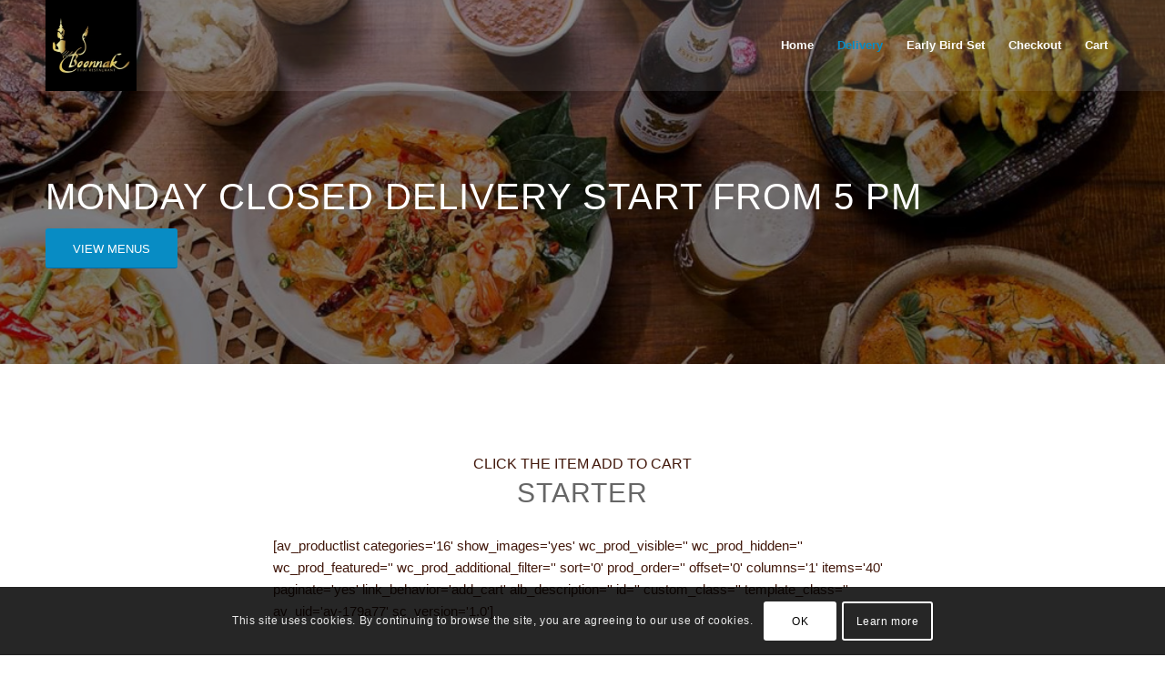

--- FILE ---
content_type: text/html; charset=UTF-8
request_url: https://www.boonnakthai.uk/
body_size: 22292
content:
<!DOCTYPE html>
<html lang="en-US" class="html_stretched responsive av-preloader-disabled  html_header_top html_logo_left html_main_nav_header html_menu_right html_custom html_header_sticky html_header_shrinking html_header_transparency html_header_glassy html_mobile_menu_phone html_header_searchicon_disabled html_content_align_center html_header_unstick_top_disabled html_header_stretch_disabled html_minimal_header html_minimal_header_shadow html_av-overlay-full html_av-submenu-noclone html_entry_id_11 av-cookies-consent-show-message-bar av-cookies-cookie-consent-enabled av-cookies-can-opt-out av-cookies-user-silent-accept avia-cookie-check-browser-settings av-no-preview av-custom-lightbox html_text_menu_active av-mobile-menu-switch-default">
<head>
<meta charset="UTF-8" />


<!-- mobile setting -->
<meta name="viewport" content="width=device-width, initial-scale=1">

<!-- Scripts/CSS and wp_head hook -->
<meta name='robots' content='index, follow, max-image-preview:large, max-snippet:-1, max-video-preview:-1' />
	<style>img:is([sizes="auto" i], [sizes^="auto," i]) { contain-intrinsic-size: 3000px 1500px }</style>
	
				<script type='text/javascript'>

				function avia_cookie_check_sessionStorage()
				{
					//	FF throws error when all cookies blocked !!
					var sessionBlocked = false;
					try
					{
						var test = sessionStorage.getItem( 'aviaCookieRefused' ) != null;
					}
					catch(e)
					{
						sessionBlocked = true;
					}

					var aviaCookieRefused = ! sessionBlocked ? sessionStorage.getItem( 'aviaCookieRefused' ) : null;

					var html = document.getElementsByTagName('html')[0];

					/**
					 * Set a class to avoid calls to sessionStorage
					 */
					if( sessionBlocked || aviaCookieRefused )
					{
						if( html.className.indexOf('av-cookies-session-refused') < 0 )
						{
							html.className += ' av-cookies-session-refused';
						}
					}

					if( sessionBlocked || aviaCookieRefused || document.cookie.match(/aviaCookieConsent/) )
					{
						if( html.className.indexOf('av-cookies-user-silent-accept') >= 0 )
						{
							 html.className = html.className.replace(/\bav-cookies-user-silent-accept\b/g, '');
						}
					}
				}

				avia_cookie_check_sessionStorage();

			</script>
			
	<!-- This site is optimized with the Yoast SEO plugin v25.8 - https://yoast.com/wordpress/plugins/seo/ -->
	<title>Boonnak Thai takeaway online Blackpool</title>
	<meta name="description" content="Boonnak Thai Restaurant&#039;s authentic cuisine online orders your Thai food takeaway delivery service within a 4-mile radius." />
	<link rel="canonical" href="https://www.boonnakthai.uk/takeaway-menus/" />
	<meta property="og:locale" content="en_US" />
	<meta property="og:type" content="website" />
	<meta property="og:title" content="Boonnak Thai takeaway online Blackpool" />
	<meta property="og:description" content="Boonnak Thai Restaurant&#039;s authentic cuisine online orders your Thai food takeaway delivery service within a 4-mile radius." />
	<meta property="og:url" content="https://www.boonnakthai.uk/takeaway-menus/" />
	<meta property="og:site_name" content="Boonnak Thai Restaurant" />
	<meta property="article:modified_time" content="2025-01-12T23:52:01+00:00" />
	<meta property="og:image" content="https://www.boonnakthai.uk/wp-content/uploads/2019/07/boonnak-Thai-lunch-box.jpg" />
	<meta property="og:image:width" content="301" />
	<meta property="og:image:height" content="201" />
	<meta property="og:image:type" content="image/jpeg" />
	<meta name="twitter:card" content="summary_large_image" />
	<script type="application/ld+json" class="yoast-schema-graph">{"@context":"https://schema.org","@graph":[{"@type":"WebPage","@id":"https://www.boonnakthai.uk/takeaway-menus/","url":"https://www.boonnakthai.uk/takeaway-menus/","name":"Boonnak Thai takeaway online Blackpool","isPartOf":{"@id":"https://www.boonnakthai.uk/#website"},"primaryImageOfPage":{"@id":"https://www.boonnakthai.uk/takeaway-menus/#primaryimage"},"image":{"@id":"https://www.boonnakthai.uk/takeaway-menus/#primaryimage"},"thumbnailUrl":"https://www.boonnakthai.uk/wp-content/uploads/2019/07/boonnak-Thai-lunch-box.jpg","datePublished":"2018-10-09T07:22:37+00:00","dateModified":"2025-01-12T23:52:01+00:00","description":"Boonnak Thai Restaurant's authentic cuisine online orders your Thai food takeaway delivery service within a 4-mile radius.","breadcrumb":{"@id":"https://www.boonnakthai.uk/takeaway-menus/#breadcrumb"},"inLanguage":"en-US","potentialAction":[{"@type":"ReadAction","target":["https://www.boonnakthai.uk/takeaway-menus/"]}]},{"@type":"ImageObject","inLanguage":"en-US","@id":"https://www.boonnakthai.uk/takeaway-menus/#primaryimage","url":"https://www.boonnakthai.uk/wp-content/uploads/2019/07/boonnak-Thai-lunch-box.jpg","contentUrl":"https://www.boonnakthai.uk/wp-content/uploads/2019/07/boonnak-Thai-lunch-box.jpg","width":301,"height":201,"caption":"BOONNAK THAI"},{"@type":"BreadcrumbList","@id":"https://www.boonnakthai.uk/takeaway-menus/#breadcrumb","itemListElement":[{"@type":"ListItem","position":1,"name":"Home"}]},{"@type":"WebSite","@id":"https://www.boonnakthai.uk/#website","url":"https://www.boonnakthai.uk/","name":"Boonnak Thai Restaurant","description":"The best Thei restaurant Blackpool ","potentialAction":[{"@type":"SearchAction","target":{"@type":"EntryPoint","urlTemplate":"https://www.boonnakthai.uk/?s={search_term_string}"},"query-input":{"@type":"PropertyValueSpecification","valueRequired":true,"valueName":"search_term_string"}}],"inLanguage":"en-US"}]}</script>
	<meta name="google-site-verification" content="5sl0-SbP6czdUY7kjt62yw6Ewqx8YRzW9p5nPMv9UV8" />
	<!-- / Yoast SEO plugin. -->


<link rel='dns-prefetch' href='//www.boonnakthai.uk' />
<link rel='dns-prefetch' href='//stats.wp.com' />
<link rel="alternate" type="application/rss+xml" title="Boonnak Thai Restaurant &raquo; Feed" href="https://www.boonnakthai.uk/feed/" />
<link rel="alternate" type="application/rss+xml" title="Boonnak Thai Restaurant &raquo; Comments Feed" href="https://www.boonnakthai.uk/comments/feed/" />
<link rel='stylesheet' id='avia-grid-css' href='https://www.boonnakthai.uk/wp-content/themes/enfold/css/grid.css?ver=5.5' type='text/css' media='all' />
<link rel='stylesheet' id='avia-base-css' href='https://www.boonnakthai.uk/wp-content/themes/enfold/css/base.css?ver=5.5' type='text/css' media='all' />
<link rel='stylesheet' id='avia-layout-css' href='https://www.boonnakthai.uk/wp-content/themes/enfold/css/layout.css?ver=5.5' type='text/css' media='all' />
<link rel='stylesheet' id='avia-module-audioplayer-css' href='https://www.boonnakthai.uk/wp-content/themes/enfold/config-templatebuilder/avia-shortcodes/audio-player/audio-player.css?ver=5.5' type='text/css' media='all' />
<link rel='stylesheet' id='avia-module-blog-css' href='https://www.boonnakthai.uk/wp-content/themes/enfold/config-templatebuilder/avia-shortcodes/blog/blog.css?ver=5.5' type='text/css' media='all' />
<link rel='stylesheet' id='avia-module-postslider-css' href='https://www.boonnakthai.uk/wp-content/themes/enfold/config-templatebuilder/avia-shortcodes/postslider/postslider.css?ver=5.5' type='text/css' media='all' />
<link rel='stylesheet' id='avia-module-button-css' href='https://www.boonnakthai.uk/wp-content/themes/enfold/config-templatebuilder/avia-shortcodes/buttons/buttons.css?ver=5.5' type='text/css' media='all' />
<link rel='stylesheet' id='avia-module-buttonrow-css' href='https://www.boonnakthai.uk/wp-content/themes/enfold/config-templatebuilder/avia-shortcodes/buttonrow/buttonrow.css?ver=5.5' type='text/css' media='all' />
<link rel='stylesheet' id='avia-module-button-fullwidth-css' href='https://www.boonnakthai.uk/wp-content/themes/enfold/config-templatebuilder/avia-shortcodes/buttons_fullwidth/buttons_fullwidth.css?ver=5.5' type='text/css' media='all' />
<link rel='stylesheet' id='avia-module-catalogue-css' href='https://www.boonnakthai.uk/wp-content/themes/enfold/config-templatebuilder/avia-shortcodes/catalogue/catalogue.css?ver=5.5' type='text/css' media='all' />
<link rel='stylesheet' id='avia-module-comments-css' href='https://www.boonnakthai.uk/wp-content/themes/enfold/config-templatebuilder/avia-shortcodes/comments/comments.css?ver=5.5' type='text/css' media='all' />
<link rel='stylesheet' id='avia-module-contact-css' href='https://www.boonnakthai.uk/wp-content/themes/enfold/config-templatebuilder/avia-shortcodes/contact/contact.css?ver=5.5' type='text/css' media='all' />
<link rel='stylesheet' id='avia-module-slideshow-css' href='https://www.boonnakthai.uk/wp-content/themes/enfold/config-templatebuilder/avia-shortcodes/slideshow/slideshow.css?ver=5.5' type='text/css' media='all' />
<link rel='stylesheet' id='avia-module-slideshow-contentpartner-css' href='https://www.boonnakthai.uk/wp-content/themes/enfold/config-templatebuilder/avia-shortcodes/contentslider/contentslider.css?ver=5.5' type='text/css' media='all' />
<link rel='stylesheet' id='avia-module-countdown-css' href='https://www.boonnakthai.uk/wp-content/themes/enfold/config-templatebuilder/avia-shortcodes/countdown/countdown.css?ver=5.5' type='text/css' media='all' />
<link rel='stylesheet' id='avia-module-gallery-css' href='https://www.boonnakthai.uk/wp-content/themes/enfold/config-templatebuilder/avia-shortcodes/gallery/gallery.css?ver=5.5' type='text/css' media='all' />
<link rel='stylesheet' id='avia-module-gallery-hor-css' href='https://www.boonnakthai.uk/wp-content/themes/enfold/config-templatebuilder/avia-shortcodes/gallery_horizontal/gallery_horizontal.css?ver=5.5' type='text/css' media='all' />
<link rel='stylesheet' id='avia-module-maps-css' href='https://www.boonnakthai.uk/wp-content/themes/enfold/config-templatebuilder/avia-shortcodes/google_maps/google_maps.css?ver=5.5' type='text/css' media='all' />
<link rel='stylesheet' id='avia-module-gridrow-css' href='https://www.boonnakthai.uk/wp-content/themes/enfold/config-templatebuilder/avia-shortcodes/grid_row/grid_row.css?ver=5.5' type='text/css' media='all' />
<link rel='stylesheet' id='avia-module-heading-css' href='https://www.boonnakthai.uk/wp-content/themes/enfold/config-templatebuilder/avia-shortcodes/heading/heading.css?ver=5.5' type='text/css' media='all' />
<link rel='stylesheet' id='avia-module-rotator-css' href='https://www.boonnakthai.uk/wp-content/themes/enfold/config-templatebuilder/avia-shortcodes/headline_rotator/headline_rotator.css?ver=5.5' type='text/css' media='all' />
<link rel='stylesheet' id='avia-module-hr-css' href='https://www.boonnakthai.uk/wp-content/themes/enfold/config-templatebuilder/avia-shortcodes/hr/hr.css?ver=5.5' type='text/css' media='all' />
<link rel='stylesheet' id='avia-module-icon-css' href='https://www.boonnakthai.uk/wp-content/themes/enfold/config-templatebuilder/avia-shortcodes/icon/icon.css?ver=5.5' type='text/css' media='all' />
<link rel='stylesheet' id='avia-module-icon-circles-css' href='https://www.boonnakthai.uk/wp-content/themes/enfold/config-templatebuilder/avia-shortcodes/icon_circles/icon_circles.css?ver=5.5' type='text/css' media='all' />
<link rel='stylesheet' id='avia-module-iconbox-css' href='https://www.boonnakthai.uk/wp-content/themes/enfold/config-templatebuilder/avia-shortcodes/iconbox/iconbox.css?ver=5.5' type='text/css' media='all' />
<link rel='stylesheet' id='avia-module-icongrid-css' href='https://www.boonnakthai.uk/wp-content/themes/enfold/config-templatebuilder/avia-shortcodes/icongrid/icongrid.css?ver=5.5' type='text/css' media='all' />
<link rel='stylesheet' id='avia-module-iconlist-css' href='https://www.boonnakthai.uk/wp-content/themes/enfold/config-templatebuilder/avia-shortcodes/iconlist/iconlist.css?ver=5.5' type='text/css' media='all' />
<link rel='stylesheet' id='avia-module-image-css' href='https://www.boonnakthai.uk/wp-content/themes/enfold/config-templatebuilder/avia-shortcodes/image/image.css?ver=5.5' type='text/css' media='all' />
<link rel='stylesheet' id='avia-module-image-diff-css' href='https://www.boonnakthai.uk/wp-content/themes/enfold/config-templatebuilder/avia-shortcodes/image_diff/image_diff.css?ver=5.5' type='text/css' media='all' />
<link rel='stylesheet' id='avia-module-hotspot-css' href='https://www.boonnakthai.uk/wp-content/themes/enfold/config-templatebuilder/avia-shortcodes/image_hotspots/image_hotspots.css?ver=5.5' type='text/css' media='all' />
<link rel='stylesheet' id='avia-module-sc-lottie-animation-css' href='https://www.boonnakthai.uk/wp-content/themes/enfold/config-templatebuilder/avia-shortcodes/lottie_animation/lottie_animation.css?ver=5.5' type='text/css' media='all' />
<link rel='stylesheet' id='avia-module-magazine-css' href='https://www.boonnakthai.uk/wp-content/themes/enfold/config-templatebuilder/avia-shortcodes/magazine/magazine.css?ver=5.5' type='text/css' media='all' />
<link rel='stylesheet' id='avia-module-masonry-css' href='https://www.boonnakthai.uk/wp-content/themes/enfold/config-templatebuilder/avia-shortcodes/masonry_entries/masonry_entries.css?ver=5.5' type='text/css' media='all' />
<link rel='stylesheet' id='avia-siteloader-css' href='https://www.boonnakthai.uk/wp-content/themes/enfold/css/avia-snippet-site-preloader.css?ver=5.5' type='text/css' media='all' />
<link rel='stylesheet' id='avia-module-menu-css' href='https://www.boonnakthai.uk/wp-content/themes/enfold/config-templatebuilder/avia-shortcodes/menu/menu.css?ver=5.5' type='text/css' media='all' />
<link rel='stylesheet' id='avia-module-notification-css' href='https://www.boonnakthai.uk/wp-content/themes/enfold/config-templatebuilder/avia-shortcodes/notification/notification.css?ver=5.5' type='text/css' media='all' />
<link rel='stylesheet' id='avia-module-numbers-css' href='https://www.boonnakthai.uk/wp-content/themes/enfold/config-templatebuilder/avia-shortcodes/numbers/numbers.css?ver=5.5' type='text/css' media='all' />
<link rel='stylesheet' id='avia-module-portfolio-css' href='https://www.boonnakthai.uk/wp-content/themes/enfold/config-templatebuilder/avia-shortcodes/portfolio/portfolio.css?ver=5.5' type='text/css' media='all' />
<link rel='stylesheet' id='avia-module-post-metadata-css' href='https://www.boonnakthai.uk/wp-content/themes/enfold/config-templatebuilder/avia-shortcodes/post_metadata/post_metadata.css?ver=5.5' type='text/css' media='all' />
<link rel='stylesheet' id='avia-module-progress-bar-css' href='https://www.boonnakthai.uk/wp-content/themes/enfold/config-templatebuilder/avia-shortcodes/progressbar/progressbar.css?ver=5.5' type='text/css' media='all' />
<link rel='stylesheet' id='avia-module-promobox-css' href='https://www.boonnakthai.uk/wp-content/themes/enfold/config-templatebuilder/avia-shortcodes/promobox/promobox.css?ver=5.5' type='text/css' media='all' />
<link rel='stylesheet' id='avia-sc-search-css' href='https://www.boonnakthai.uk/wp-content/themes/enfold/config-templatebuilder/avia-shortcodes/search/search.css?ver=5.5' type='text/css' media='all' />
<link rel='stylesheet' id='avia-module-slideshow-accordion-css' href='https://www.boonnakthai.uk/wp-content/themes/enfold/config-templatebuilder/avia-shortcodes/slideshow_accordion/slideshow_accordion.css?ver=5.5' type='text/css' media='all' />
<link rel='stylesheet' id='avia-module-slideshow-feature-image-css' href='https://www.boonnakthai.uk/wp-content/themes/enfold/config-templatebuilder/avia-shortcodes/slideshow_feature_image/slideshow_feature_image.css?ver=5.5' type='text/css' media='all' />
<link rel='stylesheet' id='avia-module-slideshow-fullsize-css' href='https://www.boonnakthai.uk/wp-content/themes/enfold/config-templatebuilder/avia-shortcodes/slideshow_fullsize/slideshow_fullsize.css?ver=5.5' type='text/css' media='all' />
<link rel='stylesheet' id='avia-module-slideshow-fullscreen-css' href='https://www.boonnakthai.uk/wp-content/themes/enfold/config-templatebuilder/avia-shortcodes/slideshow_fullscreen/slideshow_fullscreen.css?ver=5.5' type='text/css' media='all' />
<link rel='stylesheet' id='avia-module-slideshow-ls-css' href='https://www.boonnakthai.uk/wp-content/themes/enfold/config-templatebuilder/avia-shortcodes/slideshow_layerslider/slideshow_layerslider.css?ver=5.5' type='text/css' media='all' />
<link rel='stylesheet' id='avia-module-social-css' href='https://www.boonnakthai.uk/wp-content/themes/enfold/config-templatebuilder/avia-shortcodes/social_share/social_share.css?ver=5.5' type='text/css' media='all' />
<link rel='stylesheet' id='avia-module-tabsection-css' href='https://www.boonnakthai.uk/wp-content/themes/enfold/config-templatebuilder/avia-shortcodes/tab_section/tab_section.css?ver=5.5' type='text/css' media='all' />
<link rel='stylesheet' id='avia-module-table-css' href='https://www.boonnakthai.uk/wp-content/themes/enfold/config-templatebuilder/avia-shortcodes/table/table.css?ver=5.5' type='text/css' media='all' />
<link rel='stylesheet' id='avia-module-tabs-css' href='https://www.boonnakthai.uk/wp-content/themes/enfold/config-templatebuilder/avia-shortcodes/tabs/tabs.css?ver=5.5' type='text/css' media='all' />
<link rel='stylesheet' id='avia-module-team-css' href='https://www.boonnakthai.uk/wp-content/themes/enfold/config-templatebuilder/avia-shortcodes/team/team.css?ver=5.5' type='text/css' media='all' />
<link rel='stylesheet' id='avia-module-testimonials-css' href='https://www.boonnakthai.uk/wp-content/themes/enfold/config-templatebuilder/avia-shortcodes/testimonials/testimonials.css?ver=5.5' type='text/css' media='all' />
<link rel='stylesheet' id='avia-module-timeline-css' href='https://www.boonnakthai.uk/wp-content/themes/enfold/config-templatebuilder/avia-shortcodes/timeline/timeline.css?ver=5.5' type='text/css' media='all' />
<link rel='stylesheet' id='avia-module-toggles-css' href='https://www.boonnakthai.uk/wp-content/themes/enfold/config-templatebuilder/avia-shortcodes/toggles/toggles.css?ver=5.5' type='text/css' media='all' />
<link rel='stylesheet' id='avia-module-video-css' href='https://www.boonnakthai.uk/wp-content/themes/enfold/config-templatebuilder/avia-shortcodes/video/video.css?ver=5.5' type='text/css' media='all' />
<style id='wp-emoji-styles-inline-css' type='text/css'>

	img.wp-smiley, img.emoji {
		display: inline !important;
		border: none !important;
		box-shadow: none !important;
		height: 1em !important;
		width: 1em !important;
		margin: 0 0.07em !important;
		vertical-align: -0.1em !important;
		background: none !important;
		padding: 0 !important;
	}
</style>
<link rel='stylesheet' id='wp-block-library-css' href='https://www.boonnakthai.uk/wp-includes/css/dist/block-library/style.min.css?ver=6.8.3' type='text/css' media='all' />
<style id='jetpack-sharing-buttons-style-inline-css' type='text/css'>
.jetpack-sharing-buttons__services-list{display:flex;flex-direction:row;flex-wrap:wrap;gap:0;list-style-type:none;margin:5px;padding:0}.jetpack-sharing-buttons__services-list.has-small-icon-size{font-size:12px}.jetpack-sharing-buttons__services-list.has-normal-icon-size{font-size:16px}.jetpack-sharing-buttons__services-list.has-large-icon-size{font-size:24px}.jetpack-sharing-buttons__services-list.has-huge-icon-size{font-size:36px}@media print{.jetpack-sharing-buttons__services-list{display:none!important}}.editor-styles-wrapper .wp-block-jetpack-sharing-buttons{gap:0;padding-inline-start:0}ul.jetpack-sharing-buttons__services-list.has-background{padding:1.25em 2.375em}
</style>
<style id='global-styles-inline-css' type='text/css'>
:root{--wp--preset--aspect-ratio--square: 1;--wp--preset--aspect-ratio--4-3: 4/3;--wp--preset--aspect-ratio--3-4: 3/4;--wp--preset--aspect-ratio--3-2: 3/2;--wp--preset--aspect-ratio--2-3: 2/3;--wp--preset--aspect-ratio--16-9: 16/9;--wp--preset--aspect-ratio--9-16: 9/16;--wp--preset--color--black: #000000;--wp--preset--color--cyan-bluish-gray: #abb8c3;--wp--preset--color--white: #ffffff;--wp--preset--color--pale-pink: #f78da7;--wp--preset--color--vivid-red: #cf2e2e;--wp--preset--color--luminous-vivid-orange: #ff6900;--wp--preset--color--luminous-vivid-amber: #fcb900;--wp--preset--color--light-green-cyan: #7bdcb5;--wp--preset--color--vivid-green-cyan: #00d084;--wp--preset--color--pale-cyan-blue: #8ed1fc;--wp--preset--color--vivid-cyan-blue: #0693e3;--wp--preset--color--vivid-purple: #9b51e0;--wp--preset--color--metallic-red: #b02b2c;--wp--preset--color--maximum-yellow-red: #edae44;--wp--preset--color--yellow-sun: #eeee22;--wp--preset--color--palm-leaf: #83a846;--wp--preset--color--aero: #7bb0e7;--wp--preset--color--old-lavender: #745f7e;--wp--preset--color--steel-teal: #5f8789;--wp--preset--color--raspberry-pink: #d65799;--wp--preset--color--medium-turquoise: #4ecac2;--wp--preset--gradient--vivid-cyan-blue-to-vivid-purple: linear-gradient(135deg,rgba(6,147,227,1) 0%,rgb(155,81,224) 100%);--wp--preset--gradient--light-green-cyan-to-vivid-green-cyan: linear-gradient(135deg,rgb(122,220,180) 0%,rgb(0,208,130) 100%);--wp--preset--gradient--luminous-vivid-amber-to-luminous-vivid-orange: linear-gradient(135deg,rgba(252,185,0,1) 0%,rgba(255,105,0,1) 100%);--wp--preset--gradient--luminous-vivid-orange-to-vivid-red: linear-gradient(135deg,rgba(255,105,0,1) 0%,rgb(207,46,46) 100%);--wp--preset--gradient--very-light-gray-to-cyan-bluish-gray: linear-gradient(135deg,rgb(238,238,238) 0%,rgb(169,184,195) 100%);--wp--preset--gradient--cool-to-warm-spectrum: linear-gradient(135deg,rgb(74,234,220) 0%,rgb(151,120,209) 20%,rgb(207,42,186) 40%,rgb(238,44,130) 60%,rgb(251,105,98) 80%,rgb(254,248,76) 100%);--wp--preset--gradient--blush-light-purple: linear-gradient(135deg,rgb(255,206,236) 0%,rgb(152,150,240) 100%);--wp--preset--gradient--blush-bordeaux: linear-gradient(135deg,rgb(254,205,165) 0%,rgb(254,45,45) 50%,rgb(107,0,62) 100%);--wp--preset--gradient--luminous-dusk: linear-gradient(135deg,rgb(255,203,112) 0%,rgb(199,81,192) 50%,rgb(65,88,208) 100%);--wp--preset--gradient--pale-ocean: linear-gradient(135deg,rgb(255,245,203) 0%,rgb(182,227,212) 50%,rgb(51,167,181) 100%);--wp--preset--gradient--electric-grass: linear-gradient(135deg,rgb(202,248,128) 0%,rgb(113,206,126) 100%);--wp--preset--gradient--midnight: linear-gradient(135deg,rgb(2,3,129) 0%,rgb(40,116,252) 100%);--wp--preset--font-size--small: 1rem;--wp--preset--font-size--medium: 1.125rem;--wp--preset--font-size--large: 1.75rem;--wp--preset--font-size--x-large: clamp(1.75rem, 3vw, 2.25rem);--wp--preset--spacing--20: 0.44rem;--wp--preset--spacing--30: 0.67rem;--wp--preset--spacing--40: 1rem;--wp--preset--spacing--50: 1.5rem;--wp--preset--spacing--60: 2.25rem;--wp--preset--spacing--70: 3.38rem;--wp--preset--spacing--80: 5.06rem;--wp--preset--shadow--natural: 6px 6px 9px rgba(0, 0, 0, 0.2);--wp--preset--shadow--deep: 12px 12px 50px rgba(0, 0, 0, 0.4);--wp--preset--shadow--sharp: 6px 6px 0px rgba(0, 0, 0, 0.2);--wp--preset--shadow--outlined: 6px 6px 0px -3px rgba(255, 255, 255, 1), 6px 6px rgba(0, 0, 0, 1);--wp--preset--shadow--crisp: 6px 6px 0px rgba(0, 0, 0, 1);}:root { --wp--style--global--content-size: 800px;--wp--style--global--wide-size: 1130px; }:where(body) { margin: 0; }.wp-site-blocks > .alignleft { float: left; margin-right: 2em; }.wp-site-blocks > .alignright { float: right; margin-left: 2em; }.wp-site-blocks > .aligncenter { justify-content: center; margin-left: auto; margin-right: auto; }:where(.is-layout-flex){gap: 0.5em;}:where(.is-layout-grid){gap: 0.5em;}.is-layout-flow > .alignleft{float: left;margin-inline-start: 0;margin-inline-end: 2em;}.is-layout-flow > .alignright{float: right;margin-inline-start: 2em;margin-inline-end: 0;}.is-layout-flow > .aligncenter{margin-left: auto !important;margin-right: auto !important;}.is-layout-constrained > .alignleft{float: left;margin-inline-start: 0;margin-inline-end: 2em;}.is-layout-constrained > .alignright{float: right;margin-inline-start: 2em;margin-inline-end: 0;}.is-layout-constrained > .aligncenter{margin-left: auto !important;margin-right: auto !important;}.is-layout-constrained > :where(:not(.alignleft):not(.alignright):not(.alignfull)){max-width: var(--wp--style--global--content-size);margin-left: auto !important;margin-right: auto !important;}.is-layout-constrained > .alignwide{max-width: var(--wp--style--global--wide-size);}body .is-layout-flex{display: flex;}.is-layout-flex{flex-wrap: wrap;align-items: center;}.is-layout-flex > :is(*, div){margin: 0;}body .is-layout-grid{display: grid;}.is-layout-grid > :is(*, div){margin: 0;}body{padding-top: 0px;padding-right: 0px;padding-bottom: 0px;padding-left: 0px;}a:where(:not(.wp-element-button)){text-decoration: underline;}:root :where(.wp-element-button, .wp-block-button__link){background-color: #32373c;border-width: 0;color: #fff;font-family: inherit;font-size: inherit;line-height: inherit;padding: calc(0.667em + 2px) calc(1.333em + 2px);text-decoration: none;}.has-black-color{color: var(--wp--preset--color--black) !important;}.has-cyan-bluish-gray-color{color: var(--wp--preset--color--cyan-bluish-gray) !important;}.has-white-color{color: var(--wp--preset--color--white) !important;}.has-pale-pink-color{color: var(--wp--preset--color--pale-pink) !important;}.has-vivid-red-color{color: var(--wp--preset--color--vivid-red) !important;}.has-luminous-vivid-orange-color{color: var(--wp--preset--color--luminous-vivid-orange) !important;}.has-luminous-vivid-amber-color{color: var(--wp--preset--color--luminous-vivid-amber) !important;}.has-light-green-cyan-color{color: var(--wp--preset--color--light-green-cyan) !important;}.has-vivid-green-cyan-color{color: var(--wp--preset--color--vivid-green-cyan) !important;}.has-pale-cyan-blue-color{color: var(--wp--preset--color--pale-cyan-blue) !important;}.has-vivid-cyan-blue-color{color: var(--wp--preset--color--vivid-cyan-blue) !important;}.has-vivid-purple-color{color: var(--wp--preset--color--vivid-purple) !important;}.has-metallic-red-color{color: var(--wp--preset--color--metallic-red) !important;}.has-maximum-yellow-red-color{color: var(--wp--preset--color--maximum-yellow-red) !important;}.has-yellow-sun-color{color: var(--wp--preset--color--yellow-sun) !important;}.has-palm-leaf-color{color: var(--wp--preset--color--palm-leaf) !important;}.has-aero-color{color: var(--wp--preset--color--aero) !important;}.has-old-lavender-color{color: var(--wp--preset--color--old-lavender) !important;}.has-steel-teal-color{color: var(--wp--preset--color--steel-teal) !important;}.has-raspberry-pink-color{color: var(--wp--preset--color--raspberry-pink) !important;}.has-medium-turquoise-color{color: var(--wp--preset--color--medium-turquoise) !important;}.has-black-background-color{background-color: var(--wp--preset--color--black) !important;}.has-cyan-bluish-gray-background-color{background-color: var(--wp--preset--color--cyan-bluish-gray) !important;}.has-white-background-color{background-color: var(--wp--preset--color--white) !important;}.has-pale-pink-background-color{background-color: var(--wp--preset--color--pale-pink) !important;}.has-vivid-red-background-color{background-color: var(--wp--preset--color--vivid-red) !important;}.has-luminous-vivid-orange-background-color{background-color: var(--wp--preset--color--luminous-vivid-orange) !important;}.has-luminous-vivid-amber-background-color{background-color: var(--wp--preset--color--luminous-vivid-amber) !important;}.has-light-green-cyan-background-color{background-color: var(--wp--preset--color--light-green-cyan) !important;}.has-vivid-green-cyan-background-color{background-color: var(--wp--preset--color--vivid-green-cyan) !important;}.has-pale-cyan-blue-background-color{background-color: var(--wp--preset--color--pale-cyan-blue) !important;}.has-vivid-cyan-blue-background-color{background-color: var(--wp--preset--color--vivid-cyan-blue) !important;}.has-vivid-purple-background-color{background-color: var(--wp--preset--color--vivid-purple) !important;}.has-metallic-red-background-color{background-color: var(--wp--preset--color--metallic-red) !important;}.has-maximum-yellow-red-background-color{background-color: var(--wp--preset--color--maximum-yellow-red) !important;}.has-yellow-sun-background-color{background-color: var(--wp--preset--color--yellow-sun) !important;}.has-palm-leaf-background-color{background-color: var(--wp--preset--color--palm-leaf) !important;}.has-aero-background-color{background-color: var(--wp--preset--color--aero) !important;}.has-old-lavender-background-color{background-color: var(--wp--preset--color--old-lavender) !important;}.has-steel-teal-background-color{background-color: var(--wp--preset--color--steel-teal) !important;}.has-raspberry-pink-background-color{background-color: var(--wp--preset--color--raspberry-pink) !important;}.has-medium-turquoise-background-color{background-color: var(--wp--preset--color--medium-turquoise) !important;}.has-black-border-color{border-color: var(--wp--preset--color--black) !important;}.has-cyan-bluish-gray-border-color{border-color: var(--wp--preset--color--cyan-bluish-gray) !important;}.has-white-border-color{border-color: var(--wp--preset--color--white) !important;}.has-pale-pink-border-color{border-color: var(--wp--preset--color--pale-pink) !important;}.has-vivid-red-border-color{border-color: var(--wp--preset--color--vivid-red) !important;}.has-luminous-vivid-orange-border-color{border-color: var(--wp--preset--color--luminous-vivid-orange) !important;}.has-luminous-vivid-amber-border-color{border-color: var(--wp--preset--color--luminous-vivid-amber) !important;}.has-light-green-cyan-border-color{border-color: var(--wp--preset--color--light-green-cyan) !important;}.has-vivid-green-cyan-border-color{border-color: var(--wp--preset--color--vivid-green-cyan) !important;}.has-pale-cyan-blue-border-color{border-color: var(--wp--preset--color--pale-cyan-blue) !important;}.has-vivid-cyan-blue-border-color{border-color: var(--wp--preset--color--vivid-cyan-blue) !important;}.has-vivid-purple-border-color{border-color: var(--wp--preset--color--vivid-purple) !important;}.has-metallic-red-border-color{border-color: var(--wp--preset--color--metallic-red) !important;}.has-maximum-yellow-red-border-color{border-color: var(--wp--preset--color--maximum-yellow-red) !important;}.has-yellow-sun-border-color{border-color: var(--wp--preset--color--yellow-sun) !important;}.has-palm-leaf-border-color{border-color: var(--wp--preset--color--palm-leaf) !important;}.has-aero-border-color{border-color: var(--wp--preset--color--aero) !important;}.has-old-lavender-border-color{border-color: var(--wp--preset--color--old-lavender) !important;}.has-steel-teal-border-color{border-color: var(--wp--preset--color--steel-teal) !important;}.has-raspberry-pink-border-color{border-color: var(--wp--preset--color--raspberry-pink) !important;}.has-medium-turquoise-border-color{border-color: var(--wp--preset--color--medium-turquoise) !important;}.has-vivid-cyan-blue-to-vivid-purple-gradient-background{background: var(--wp--preset--gradient--vivid-cyan-blue-to-vivid-purple) !important;}.has-light-green-cyan-to-vivid-green-cyan-gradient-background{background: var(--wp--preset--gradient--light-green-cyan-to-vivid-green-cyan) !important;}.has-luminous-vivid-amber-to-luminous-vivid-orange-gradient-background{background: var(--wp--preset--gradient--luminous-vivid-amber-to-luminous-vivid-orange) !important;}.has-luminous-vivid-orange-to-vivid-red-gradient-background{background: var(--wp--preset--gradient--luminous-vivid-orange-to-vivid-red) !important;}.has-very-light-gray-to-cyan-bluish-gray-gradient-background{background: var(--wp--preset--gradient--very-light-gray-to-cyan-bluish-gray) !important;}.has-cool-to-warm-spectrum-gradient-background{background: var(--wp--preset--gradient--cool-to-warm-spectrum) !important;}.has-blush-light-purple-gradient-background{background: var(--wp--preset--gradient--blush-light-purple) !important;}.has-blush-bordeaux-gradient-background{background: var(--wp--preset--gradient--blush-bordeaux) !important;}.has-luminous-dusk-gradient-background{background: var(--wp--preset--gradient--luminous-dusk) !important;}.has-pale-ocean-gradient-background{background: var(--wp--preset--gradient--pale-ocean) !important;}.has-electric-grass-gradient-background{background: var(--wp--preset--gradient--electric-grass) !important;}.has-midnight-gradient-background{background: var(--wp--preset--gradient--midnight) !important;}.has-small-font-size{font-size: var(--wp--preset--font-size--small) !important;}.has-medium-font-size{font-size: var(--wp--preset--font-size--medium) !important;}.has-large-font-size{font-size: var(--wp--preset--font-size--large) !important;}.has-x-large-font-size{font-size: var(--wp--preset--font-size--x-large) !important;}
:where(.wp-block-post-template.is-layout-flex){gap: 1.25em;}:where(.wp-block-post-template.is-layout-grid){gap: 1.25em;}
:where(.wp-block-columns.is-layout-flex){gap: 2em;}:where(.wp-block-columns.is-layout-grid){gap: 2em;}
:root :where(.wp-block-pullquote){font-size: 1.5em;line-height: 1.6;}
</style>
<link rel='stylesheet' id='avia-scs-css' href='https://www.boonnakthai.uk/wp-content/themes/enfold/css/shortcodes.css?ver=5.5' type='text/css' media='all' />
<link rel='stylesheet' id='avia-widget-css-css' href='https://www.boonnakthai.uk/wp-content/themes/enfold/css/avia-snippet-widget.css?ver=5.5' type='text/css' media='screen' />
<link rel='stylesheet' id='avia-dynamic-css' href='https://www.boonnakthai.uk/wp-content/uploads/dynamic_avia/enfold_child.css?ver=649415d984c08' type='text/css' media='all' />
<link rel='stylesheet' id='avia-custom-css' href='https://www.boonnakthai.uk/wp-content/themes/enfold/css/custom.css?ver=5.5' type='text/css' media='all' />
<link rel='stylesheet' id='avia-style-css' href='https://www.boonnakthai.uk/wp-content/themes/enfold-child/style.css?ver=5.5' type='text/css' media='all' />
<link rel='stylesheet' id='avia-cookie-css-css' href='https://www.boonnakthai.uk/wp-content/themes/enfold/css/avia-snippet-cookieconsent.css?ver=5.5' type='text/css' media='screen' />
<link rel='stylesheet' id='avia-single-post-11-css' href='https://www.boonnakthai.uk/wp-content/uploads/dynamic_avia/avia_posts_css/post-11.css?ver=ver-1736727133' type='text/css' media='all' />
<script type="text/javascript" src="https://www.boonnakthai.uk/wp-content/themes/enfold/js/avia-compat.js?ver=5.5" id="avia-compat-js"></script>
<link rel="https://api.w.org/" href="https://www.boonnakthai.uk/wp-json/" /><link rel="alternate" title="JSON" type="application/json" href="https://www.boonnakthai.uk/wp-json/wp/v2/pages/11" /><link rel="EditURI" type="application/rsd+xml" title="RSD" href="https://www.boonnakthai.uk/xmlrpc.php?rsd" />
<meta name="generator" content="WordPress 6.8.3" />
<link rel='shortlink' href='https://www.boonnakthai.uk/' />
<link rel="alternate" title="oEmbed (JSON)" type="application/json+oembed" href="https://www.boonnakthai.uk/wp-json/oembed/1.0/embed?url=https%3A%2F%2Fwww.boonnakthai.uk%2F" />
<link rel="alternate" title="oEmbed (XML)" type="text/xml+oembed" href="https://www.boonnakthai.uk/wp-json/oembed/1.0/embed?url=https%3A%2F%2Fwww.boonnakthai.uk%2F&#038;format=xml" />
	<style>img#wpstats{display:none}</style>
		<link rel="profile" href="https://gmpg.org/xfn/11" />
<link rel="alternate" type="application/rss+xml" title="Boonnak Thai Restaurant RSS2 Feed" href="https://www.boonnakthai.uk/feed/" />
<link rel="pingback" href="https://www.boonnakthai.uk/xmlrpc.php" />

<style type='text/css' media='screen'>
 #top #header_main > .container, #top #header_main > .container .main_menu  .av-main-nav > li > a, #top #header_main #menu-item-shop .cart_dropdown_link{ height:100px; line-height: 100px; }
 .html_top_nav_header .av-logo-container{ height:100px;  }
 .html_header_top.html_header_sticky #top #wrap_all #main{ padding-top:100px; } 
</style>
<!--[if lt IE 9]><script src="https://www.boonnakthai.uk/wp-content/themes/enfold/js/html5shiv.js"></script><![endif]-->
<link rel="icon" href="https://www.boonnakthai.uk/wp-content/uploads/2023/06/favicon.gif" type="image/gif">
<style type="text/css">
		@font-face {font-family: 'entypo-fontello'; font-weight: normal; font-style: normal; font-display: auto;
		src: url('https://www.boonnakthai.uk/wp-content/themes/enfold/config-templatebuilder/avia-template-builder/assets/fonts/entypo-fontello.woff2') format('woff2'),
		url('https://www.boonnakthai.uk/wp-content/themes/enfold/config-templatebuilder/avia-template-builder/assets/fonts/entypo-fontello.woff') format('woff'),
		url('https://www.boonnakthai.uk/wp-content/themes/enfold/config-templatebuilder/avia-template-builder/assets/fonts/entypo-fontello.ttf') format('truetype'),
		url('https://www.boonnakthai.uk/wp-content/themes/enfold/config-templatebuilder/avia-template-builder/assets/fonts/entypo-fontello.svg#entypo-fontello') format('svg'),
		url('https://www.boonnakthai.uk/wp-content/themes/enfold/config-templatebuilder/avia-template-builder/assets/fonts/entypo-fontello.eot'),
		url('https://www.boonnakthai.uk/wp-content/themes/enfold/config-templatebuilder/avia-template-builder/assets/fonts/entypo-fontello.eot?#iefix') format('embedded-opentype');
		} #top .avia-font-entypo-fontello, body .avia-font-entypo-fontello, html body [data-av_iconfont='entypo-fontello']:before{ font-family: 'entypo-fontello'; }
		
		@font-face {font-family: 'chonburiregular'; font-weight: normal; font-style: normal; font-display: auto;
		src: url('https://www.boonnakthai.uk/wp-content/uploads/avia_fonts/chonburiregular/chonburiregular.woff2') format('woff2'),
		url('https://www.boonnakthai.uk/wp-content/uploads/avia_fonts/chonburiregular/chonburiregular.woff') format('woff'),
		url('https://www.boonnakthai.uk/wp-content/uploads/avia_fonts/chonburiregular/chonburiregular.ttf') format('truetype'),
		url('https://www.boonnakthai.uk/wp-content/uploads/avia_fonts/chonburiregular/chonburiregular.svg#chonburiregular') format('svg'),
		url('https://www.boonnakthai.uk/wp-content/uploads/avia_fonts/chonburiregular/chonburiregular.eot'),
		url('https://www.boonnakthai.uk/wp-content/uploads/avia_fonts/chonburiregular/chonburiregular.eot?#iefix') format('embedded-opentype');
		} #top .avia-font-chonburiregular, body .avia-font-chonburiregular, html body [data-av_iconfont='chonburiregular']:before{ font-family: 'chonburiregular'; }
		</style>

<!--
Debugging Info for Theme support: 

Theme: Enfold
Version: 5.5
Installed: enfold
AviaFramework Version: 5.3
AviaBuilder Version: 5.3
aviaElementManager Version: 1.0.1
- - - - - - - - - - -
ChildTheme: Enfold Child
ChildTheme Version: 1.0
ChildTheme Installed: enfold

- - - - - - - - - - -
ML:256-PU:29-PLA:9
WP:6.8.3
Compress: CSS:disabled - JS:disabled
Updates: disabled
PLAu:7
-->
</head>

<body id="top" class="home wp-singular page-template-default page page-id-11 wp-theme-enfold wp-child-theme-enfold-child stretched no_sidebar_border rtl_columns av-curtain-numeric helvetica neue-websave helvetica_neue  avia-responsive-images-support" itemscope="itemscope" itemtype="https://schema.org/WebPage" >

	
	<div id='wrap_all'>

	
<header id='header' class='all_colors header_color dark_bg_color  av_header_top av_logo_left av_main_nav_header av_menu_right av_custom av_header_sticky av_header_shrinking av_header_stretch_disabled av_mobile_menu_phone av_header_transparency av_header_glassy av_header_searchicon_disabled av_header_unstick_top_disabled av_minimal_header av_minimal_header_shadow av_bottom_nav_disabled  av_alternate_logo_active av_header_border_disabled' data-av_shrink_factor='50' role="banner" itemscope="itemscope" itemtype="https://schema.org/WPHeader" >

		<div  id='header_main' class='container_wrap container_wrap_logo'>

        <div class='container av-logo-container'><div class='inner-container'><span class='logo avia-standard-logo'><a href='https://www.boonnakthai.uk/' class=''><img src="https://www.boonnakthai.uk/wp-content/uploads/2023/05/logo-180x180.jpg" height="100" width="300" alt='Boonnak Thai Restaurant' title='' /><span class='subtext avia-standard-logo-sub'><img src="https://www.boonnakthai.uk/wp-content/uploads/2023/05/logo-180x180.jpg" class='alternate avia-standard-logo' alt='' title='' /></span></a></span><nav class='main_menu' data-selectname='Select a page'  role="navigation" itemscope="itemscope" itemtype="https://schema.org/SiteNavigationElement" ><div class="avia-menu av-main-nav-wrap"><ul role="menu" class="menu av-main-nav" id="avia-menu"><li role="menuitem" id="menu-item-43154" class="menu-item menu-item-type-custom menu-item-object-custom menu-item-top-level menu-item-top-level-1"><a href="https://boonnakthai.co.uk/" itemprop="url" tabindex="0"><span class="avia-bullet"></span><span class="avia-menu-text">Home</span><span class="avia-menu-fx"><span class="avia-arrow-wrap"><span class="avia-arrow"></span></span></span></a></li>
<li role="menuitem" id="menu-item-43153" class="menu-item menu-item-type-post_type menu-item-object-page menu-item-home current-menu-item page_item page-item-11 current_page_item menu-item-top-level menu-item-top-level-2"><a href="https://www.boonnakthai.uk/" itemprop="url" tabindex="0"><span class="avia-bullet"></span><span class="avia-menu-text">Delivery</span><span class="avia-menu-fx"><span class="avia-arrow-wrap"><span class="avia-arrow"></span></span></span></a></li>
<li role="menuitem" id="menu-item-45712" class="menu-item menu-item-type-post_type menu-item-object-page menu-item-top-level menu-item-top-level-3"><a href="https://www.boonnakthai.uk/early-bird-set/" itemprop="url" tabindex="0"><span class="avia-bullet"></span><span class="avia-menu-text">Early Bird Set</span><span class="avia-menu-fx"><span class="avia-arrow-wrap"><span class="avia-arrow"></span></span></span></a></li>
<li role="menuitem" id="menu-item-43151" class="menu-item menu-item-type-post_type menu-item-object-page menu-item-top-level menu-item-top-level-4"><a href="https://www.boonnakthai.uk/checkout/" itemprop="url" tabindex="0"><span class="avia-bullet"></span><span class="avia-menu-text">Checkout</span><span class="avia-menu-fx"><span class="avia-arrow-wrap"><span class="avia-arrow"></span></span></span></a></li>
<li role="menuitem" id="menu-item-43152" class="menu-item menu-item-type-post_type menu-item-object-page menu-item-top-level menu-item-top-level-5"><a href="https://www.boonnakthai.uk/cart/" itemprop="url" tabindex="0"><span class="avia-bullet"></span><span class="avia-menu-text">Cart</span><span class="avia-menu-fx"><span class="avia-arrow-wrap"><span class="avia-arrow"></span></span></span></a></li>
<li class="av-burger-menu-main menu-item-avia-special ">
	        			<a href="#" aria-label="Menu" aria-hidden="false">
							<span class="av-hamburger av-hamburger--spin av-js-hamburger">
								<span class="av-hamburger-box">
						          <span class="av-hamburger-inner"></span>
						          <strong>Menu</strong>
								</span>
							</span>
							<span class="avia_hidden_link_text">Menu</span>
						</a>
	        		   </li></ul></div></nav></div> </div> 
		<!-- end container_wrap-->
		</div>
		<div class='header_bg'></div>

<!-- end header -->
</header>

	<div id='main' class='all_colors' data-scroll-offset='100'>

	<div id='av_section_1'  class='avia-section av-1eb60j-e3cbe5dc13d247581ecabc66f1656d13 main_color avia-section-default avia-no-shadow  avia-builder-el-0  el_before_av_section  avia-builder-el-first  avia-full-stretch av-parallax-section avia-bg-style-parallax av-section-color-overlay-active av-minimum-height av-minimum-height-custom  container_wrap fullsize'  data-section-bg-repeat='stretch' data-av_minimum_height_px='400'><div class='av-parallax' data-avia-parallax-ratio='0.3' ><div class='av-parallax-inner main_color avia-full-stretch'></div></div><div class="av-section-color-overlay-wrap"><div class="av-section-color-overlay"></div><div class='container av-section-cont-open' style='height:400px'><main  role="main" itemprop="mainContentOfPage"  class='template-page content  av-content-full alpha units'><div class='post-entry post-entry-type-page post-entry-11'><div class='entry-content-wrapper clearfix'>
<div  class='av-special-heading av-ksyfig8w-a40d602744087e33e596bebd10f0a999 av-special-heading-h2 custom-color-heading blockquote modern-quote  avia-builder-el-1  el_before_av_button  avia-builder-el-first  av-inherit-size'><h2 class='av-special-heading-tag'  itemprop="headline"  >MONDAY CLOSED Delivery start from 5 pm</h2><div class="special-heading-border"><div class="special-heading-inner-border"></div></div></div>
<div  class='avia-button-wrap av-kt8djmfb-bcd017f16e0317bf609f914cf2a5226e-wrap avia-button-left  avia-builder-el-2  el_after_av_heading  avia-builder-el-last '><a href='https://boonnakthai.co.uk/'  class='avia-button av-kt8djmfb-bcd017f16e0317bf609f914cf2a5226e avia-icon_select-no avia-size-large avia-position-left avia-color-theme-color'  ><span class='avia_iconbox_title' >VIEW MENUS</span></a></div>
</div></div></main><!-- close content main element --></div></div></div><div id='starter'  class='avia-section av-1b0b8f-7db3d3240f59e17d06ed9eb95a5c0a62 main_color avia-section-default avia-no-border-styling  avia-builder-el-3  el_after_av_section  avia-builder-el-last  avia-bg-style-scroll container_wrap fullsize'  ><div class='container av-section-cont-open' ><div class='template-page content  av-content-full alpha units'><div class='post-entry post-entry-type-page post-entry-11'><div class='entry-content-wrapper clearfix'>
<div class='flex_column av-19nvhf-cb1cf9c3cb2af39df122564b40686ee0 av_one_fifth  avia-builder-el-4  el_before_av_three_fifth  avia-builder-el-first  first flex_column_div av-zero-column-padding '     ></div><div class='flex_column av-18q9rf-c71558406ca88f5ff382c76aa752b7cb av_three_fifth  avia-builder-el-5  el_after_av_one_fifth  el_before_av_one_fifth  flex_column_div av-zero-column-padding '     ><div  class='av-special-heading av-kpd68otp-5964046497ff295a532b0f96b1902a1e av-special-heading-h2 blockquote modern-quote modern-centered  avia-builder-el-6  el_before_av_heading  avia-builder-el-first  av-desktop-hide av-medium-hide av-small-hide av-mini-hide av-inherit-size'><h2 class='av-special-heading-tag'  itemprop="headline"  >OFFER</h2><div class='av-subheading av-subheading_below'><p>15% off takeaway online order  </p>
<p>USE COUPON CODE  15%OFF TO GET DISCOUNT MINIMUM ORDERS OF £20 VALID ON TUESDAY &#8211; THURSDAY ONLY</p>
<p>Opening Time<br />
Tuesday &#8211; Sunday 12.00 pm &#8211; 9.30 pm.</p>
</div><div class="special-heading-border"><div class="special-heading-inner-border"></div></div></div>
<div  id="order"  class='av-special-heading av-mdxnz-688188765992408875d1a30e2f5ba234 av-special-heading-h2 blockquote modern-quote modern-centered  avia-builder-el-7  el_after_av_heading  el_before_av_productlist  av-inherit-size'><div class='av-subheading av-subheading_above'><p>CLICK THE ITEM ADD TO CART</p>
</div><h2 class='av-special-heading-tag'  itemprop="headline"  >Starter</h2><div class="special-heading-border"><div class="special-heading-inner-border"></div></div></div>
[av_productlist categories='16' show_images='yes' wc_prod_visible='' wc_prod_hidden='' wc_prod_featured='' wc_prod_additional_filter='' sort='0' prod_order='' offset='0' columns='1' items='40' paginate='yes' link_behavior='add_cart' alb_description='' id='' custom_class='' template_class='' av_uid='av-179a77' sc_version='1.0']
<div  class='av-special-heading av-lvxqz-27532cebf23d53fe97e02ce7dd25fce2 av-special-heading-h3 blockquote modern-quote modern-centered av-inherit-size'><h3 class='av-special-heading-tag'  itemprop="headline"  >Vegetarian Starter</h3><div class="special-heading-border"><div class="special-heading-inner-border"></div></div></div>
[av_productlist categories='27' columns='1' items='15' wc_prod_visible='' wc_prod_hidden='' wc_prod_featured='' offset='0' sort='0' paginate='yes' link_behavior='add_cart' show_images='yes' av_uid='av-16537j']
<div  class='av-special-heading av-254eb-f31bad2dc9ef9ef95e0851dc5aa2c898 av-special-heading-h3 blockquote modern-quote modern-centered av-inherit-size'><h3 class='av-special-heading-tag'  itemprop="headline"  >Soup</h3><div class="special-heading-border"><div class="special-heading-inner-border"></div></div></div>
<div  class='av-special-heading av-kq1yf-b42406272b913595403ca6e1f6cce68b av-special-heading-h2 blockquote modern-quote modern-centered av-inherit-size'><h2 class='av-special-heading-tag'  itemprop="headline"  >Tom Yum</h2><div class='av-subheading av-subheading_below'><p>Favorite Thai soup seasoned with lime, lemongrass, chili and galangal roots <picture><source srcset="https://www.boonnakthai.uk/wp-content/uploads/2019/02/Red-chili.webp "  type="image/webp"><img src="https://www.boonnakthai.uk/wp-content/uploads/2019/02/Red-chili.png" height="16" width="16" class="alignnone size-full wp-image-292 sp-no-webp" alt="Red Chilli" decoding="async"  > </picture></p>
</div><div class="special-heading-border"><div class="special-heading-inner-border"></div></div></div>
[av_productlist categories='42' columns='1' items='15' wc_prod_visible='' wc_prod_hidden='' wc_prod_featured='' offset='0' sort='0' paginate='yes' link_behavior='add_cart' show_images='yes' av_uid='av-1442w3']
<div  class='av-special-heading av-k1bwr-1d8dd83eb000cca539b8a207e8771090 av-special-heading-h2 blockquote modern-quote modern-centered av-inherit-size'><h2 class='av-special-heading-tag'  itemprop="headline"  >Tom Kha</h2><div class='av-subheading av-subheading_below'><p>Coconut milk soup, sweet and sour flavored with lime, lemongrass, chili and galangal roots<img decoding="async" class="alignnone size-full wp-image-954" src="https://boonnakthai.co.uk/wp-content/uploads/2018/05/Yellow-chili-e1540367032538.png" alt="Yellow chilli" width="16" height="16" style=""></p>
</div><div class="special-heading-border"><div class="special-heading-inner-border"></div></div></div>
[av_productlist categories='43' columns='1' items='15' wc_prod_visible='' wc_prod_hidden='' wc_prod_featured='' offset='0' sort='0' paginate='yes' link_behavior='add_cart' show_images='yes' av_uid='av-12sxwf']
<div  class='av-special-heading av-jmjkv-36b90f1304273acae29f8ab06c21cc48 av-special-heading-h2 blockquote modern-quote modern-centered av-inherit-size'><h2 class='av-special-heading-tag'  itemprop="headline"  >Tom Yum Soup ( Creamy)</h2><div class='av-subheading av-subheading_below'><p>Favorite authentic Thai creamy soup seasoned with lime, lemongrass, chili and galangal roots  <picture><source srcset="https://www.boonnakthai.uk/wp-content/uploads/2019/02/Red-chili.webp "  type="image/webp"><img src="https://www.boonnakthai.uk/wp-content/uploads/2019/02/Red-chili.png" height="16" width="16" class="alignnone size-full wp-image-292 sp-no-webp" alt="Red Chilli" decoding="async"  > </picture></p>
</div><div class="special-heading-border"><div class="special-heading-inner-border"></div></div></div>
[av_productlist categories='45' columns='1' items='15' wc_prod_visible='' wc_prod_hidden='' wc_prod_featured='' offset='0' sort='0' paginate='yes' link_behavior='add_cart' show_images='yes' av_uid='av-11qghf']
<div  class='av-special-heading av-1uogz-59b49024e53928a4f14df6d907cc54fa av-special-heading-h2 custom-color-heading blockquote modern-quote modern-centered av-inherit-size'><h2 class='av-special-heading-tag'  itemprop="headline"  >Thai Salad</h2><div class="special-heading-border"><div class="special-heading-inner-border"></div></div></div>
[av_productlist categories='46' columns='1' items='15' wc_prod_visible='' wc_prod_hidden='' wc_prod_featured='' offset='0' sort='0' paginate='yes' link_behavior='add_cart' show_images='yes' av_uid='av-10u0kz']
<div  class='av-special-heading av-ibspj-2b20f0db18e17819168e335b573d9ce6 av-special-heading-h2 blockquote modern-quote modern-centered av-inherit-size'><h2 class='av-special-heading-tag'  itemprop="headline"  >THAI CURRY</h2><div class="special-heading-border"><div class="special-heading-inner-border"></div></div></div>
<div  class='av-special-heading av-hh4rv-57163d6553eb6abd25ffb745f94b9bd4 av-special-heading-h2 blockquote modern-quote modern-centered av-inherit-size'><h2 class='av-special-heading-tag'  itemprop="headline"  >Pha naeng</h2><div class='av-subheading av-subheading_below'><p>Thick curry in coconut milk with an aromatic selection of Thai herbs <img decoding="async" class="alignnone size-full wp-image-954 ls-is-cached lazyloaded" src="https://boonnakthai.co.uk/wp-content/uploads/2018/05/Yellow-chili-e1540367032538.png" data-src="https://boonnakthai.co.uk/wp-content/uploads/2018/05/Yellow-chili-e1540367032538.png" alt="Yellow chilli" width="16" height="16"></p>
</div><div class="special-heading-border"><div class="special-heading-inner-border"></div></div></div>
[av_productlist categories='48' columns='1' items='15' wc_prod_visible='' wc_prod_hidden='' wc_prod_featured='' offset='0' sort='0' paginate='yes' link_behavior='add_cart' show_images='yes' av_uid='av-ymsyn']
<div  class='av-special-heading av-h825j-a7f8a507f218faf9f10217c404523171 av-special-heading-h2 blockquote modern-quote modern-centered av-inherit-size'><h2 class='av-special-heading-tag'  itemprop="headline"  >Green curry</h2><div class='av-subheading av-subheading_below'><p>Green Curry in coconut milk with an aromatic selection of Thai herbs, bamboo shoots, red pepper, green pepper, aubergines<img decoding="async" class="alignnone size-full wp-image-954" src="https://boonnakthai.co.uk/wp-content/uploads/2018/05/Yellow-chili-e1540367032538.png" alt="Yellow chilli" width="16" height="16" style=""></p>
</div><div class="special-heading-border"><div class="special-heading-inner-border"></div></div></div>
[av_productlist categories='54' columns='1' items='15' wc_prod_visible='' wc_prod_hidden='' wc_prod_featured='' offset='0' sort='0' paginate='yes' link_behavior='add_cart' show_images='yes' av_uid='av-xm4ij']
<div  class='av-special-heading av-g6xcj-92ad34290c837359598ccc7b69830a4c av-special-heading-h2 blockquote modern-quote modern-centered av-inherit-size'><h2 class='av-special-heading-tag'  itemprop="headline"  >Red curry</h2><div class='av-subheading av-subheading_below'><p>Red Curry in coconut milk with an aromatic selection of Thai herbs, bamboo shoots, red pepper, green pepper, aubergines<img decoding="async" class="alignnone size-full wp-image-954" src="https://boonnakthai.co.uk/wp-content/uploads/2018/05/Yellow-chili-e1540367032538.png" alt="Yellow chilli" width="16" height="16" style=""></p>
</div><div class="special-heading-border"><div class="special-heading-inner-border"></div></div></div>
[av_productlist categories='58' columns='1' items='15' wc_prod_visible='' wc_prod_hidden='' wc_prod_featured='' offset='0' sort='0' paginate='yes' link_behavior='add_cart' show_images='yes' av_uid='av-wfmt3']
<div  class='av-special-heading av-fmr6v-d2efdad8bcaaa6e2e1e47dc7334942a3 av-special-heading-h2 blockquote modern-quote modern-centered av-inherit-size'><h2 class='av-special-heading-tag'  itemprop="headline"  >Yellow curry</h2><div class='av-subheading av-subheading_below'><p>Yellow Curry in coconut milk with an aromatic selection of Thai herbs, carrot, red pepper, green pepper<img decoding="async" class="alignnone size-full wp-image-954" src="https://boonnakthai.co.uk/wp-content/uploads/2018/05/Yellow-chili-e1540367032538.png" alt="Yellow chilli" width="16" height="16" style=""></p>
</div><div class="special-heading-border"><div class="special-heading-inner-border"></div></div></div>
[av_productlist categories='60' columns='1' items='15' wc_prod_visible='' wc_prod_hidden='' wc_prod_featured='' offset='0' sort='0' paginate='yes' link_behavior='add_cart' show_images='yes' av_uid='av-v9hof']
<div  class='av-special-heading av-fbyzv-d5cbadcfe4b84676134477a927f6f6b5 av-special-heading-h2 blockquote modern-quote modern-centered av-inherit-size'><h2 class='av-special-heading-tag'  itemprop="headline"  >Massaman curry</h2><div class='av-subheading av-subheading_below'><p>Typical Muslim dish in mild spicy coconut milk sauce with potatoes, and onions<img loading="lazy" decoding="async" class="alignnone size-full wp-image-956" src="https://boonnakthai.co.uk/wp-content/uploads/2018/05/Green-chilli-e1540366962544.png" alt="Green chili" width="16" height="16" style=""></p>
</div><div class="special-heading-border"><div class="special-heading-inner-border"></div></div></div>
[av_productlist categories='63' columns='1' items='15' wc_prod_visible='' wc_prod_hidden='' wc_prod_featured='' offset='0' sort='0' paginate='yes' link_behavior='add_cart' show_images='yes' av_uid='av-u29nr']
<div  class='av-special-heading av-erkw3-f415ddacb913c2eb0aec0387e71f5af0 av-special-heading-h2 blockquote modern-quote modern-centered av-inherit-size'><h2 class='av-special-heading-tag'  itemprop="headline"  >Jungle curry</h2><div class='av-subheading av-subheading_below'><p>( GAENG PA ) Jungle curry without coconut milk, with galingale, kaffir lime leaves, Bamboo shoots, fresh peppers, and fine bean<img loading="lazy" decoding="async" class="alignnone size-full wp-image-955" src="https://boonnakthai.co.uk/wp-content/uploads/2018/05/Red-chili-e1540367004202.png" alt="Hot red chilli" width="16" height="16" style=""></p>
</div><div class="special-heading-border"><div class="special-heading-inner-border"></div></div></div>
[av_productlist categories='66' columns='1' items='15' wc_prod_visible='' wc_prod_hidden='' wc_prod_featured='' offset='0' sort='0' paginate='yes' link_behavior='add_cart' show_images='yes' av_uid='av-2v927']
<div  class='av-special-heading av-e4zmb-15559306050a8b55fcff2e83107c8fa1 av-special-heading-h2 blockquote modern-quote modern-centered av-inherit-size'><h2 class='av-special-heading-tag'  itemprop="headline"  >Pad Grapao</h2><div class='av-subheading av-subheading_below'><p>Stir-fried Thai chilies, garlic, fresh basil leaves, onions, fine beans, mushrooms, and peppers<img loading="lazy" decoding="async" class="alignnone size-full wp-image-955" src="https://boonnakthai.co.uk/wp-content/uploads/2018/05/Red-chili-e1540367004202.png" alt="Hot red chilli" width="16" height="16" style=""></p>
</div><div class="special-heading-border"><div class="special-heading-inner-border"></div></div></div>
[av_productlist categories='68' columns='1' items='15' wc_prod_visible='' wc_prod_hidden='' wc_prod_featured='' offset='0' sort='0' paginate='yes' link_behavior='add_cart' show_images='yes' av_uid='av-rjdo3']
<div  class='av-special-heading av-dkj4f-39fc28bfa1e9a562ac947595e2451943 av-special-heading-h2 blockquote modern-quote modern-centered av-inherit-size'><h2 class='av-special-heading-tag'  itemprop="headline"  >Pad Khing</h2><div class='av-subheading av-subheading_below'><p>Stir-fried ginger with spring onions, mushrooms, and peppers.</p>
</div><div class="special-heading-border"><div class="special-heading-inner-border"></div></div></div>
[av_productlist categories='71' columns='1' items='9' wc_prod_visible='' wc_prod_hidden='' wc_prod_featured='' offset='0' sort='0' paginate='yes' link_behavior='add_cart' show_images='yes' av_uid='av-qc9qn']
<div  class='av-special-heading av-c6053-9e435eb5a2a4a0587055caa739c33c53 av-special-heading-h2 blockquote modern-quote modern-centered av-inherit-size'><h2 class='av-special-heading-tag'  itemprop="headline"  >Oyster Sauce </h2><div class='av-subheading av-subheading_below'><p>Stir-fried with mushrooms, onions, spring onions, peppers, and carrots in oyster sauce.</p>
</div><div class="special-heading-border"><div class="special-heading-inner-border"></div></div></div>
[av_productlist categories='75' columns='1' items='15' wc_prod_visible='' wc_prod_hidden='' wc_prod_featured='' offset='0' sort='0' paginate='yes' link_behavior='add_cart' show_images='yes' av_uid='av-o1ugf']
<div  class='av-special-heading av-bdy9j-a3e95b1f198049cf3be4bc261a506dd8 av-special-heading-h2 blockquote modern-quote modern-centered av-inherit-size'><h2 class='av-special-heading-tag'  itemprop="headline"  >CASHEW NUTS</h2><div class='av-subheading av-subheading_below'><p>Stir-fried cashew nuts with mushrooms, onions, spring onions, peppers, and carrots.</p>
</div><div class="special-heading-border"><div class="special-heading-inner-border"></div></div></div>
[av_productlist categories='77' columns='1' items='9' wc_prod_visible='' wc_prod_hidden='' wc_prod_featured='' offset='0' sort='0' paginate='yes' link_behavior='add_cart' show_images='yes' av_uid='av-my24j']
<div  class='av-special-heading av-b62gv-2dba1b24f04cc10e190a88221479c3cc av-special-heading-h2 blockquote modern-quote modern-centered av-inherit-size'><h2 class='av-special-heading-tag'  itemprop="headline"  > BOONNAK PRIKPAO</h2><div class='av-subheading av-subheading_below'><p>Stir-fried Boonnak Thai chili paste in oil with mixed vegetables <picture><source srcset="https://www.boonnakthai.uk/wp-content/uploads/2019/02/Green-chilli.webp "  type="image/webp"><img src="https://www.boonnakthai.uk/wp-content/uploads/2019/02/Green-chilli.png" height="16" width="16" class="alignnone size-full wp-image-254 sp-no-webp" alt="Green chilli" loading="lazy" decoding="async"  > </picture></p>
</div><div class="special-heading-border"><div class="special-heading-inner-border"></div></div></div>
[av_productlist categories='80' columns='1' items='15' wc_prod_visible='' wc_prod_hidden='' wc_prod_featured='' offset='0' sort='0' paginate='yes' link_behavior='add_cart' show_images='yes' av_uid='av-lztn3']
<div  class='av-special-heading av-apsfn-315980ce7ff07542294b448497f068b0 av-special-heading-h2 blockquote modern-quote modern-centered av-inherit-size'><h2 class='av-special-heading-tag'  itemprop="headline"  >SWEET <span class='special_amp'>&amp;</span> SOUR </h2><div class='av-subheading av-subheading_below'><p>Stir-fried sweet and sour sauce with cucumber, pineapple, onions, spring onions, carrot, and tomatoes.</p>
</div><div class="special-heading-border"><div class="special-heading-inner-border"></div></div></div>
[av_productlist categories='82' columns='1' items='15' wc_prod_visible='' wc_prod_hidden='' wc_prod_featured='' offset='0' sort='0' paginate='yes' link_behavior='add_cart' show_images='yes' av_uid='av-kfwiv']
<div  class='av-special-heading av-9ytr7-09480a480b63c4f3fc962d7237876b6b av-special-heading-h2 blockquote modern-quote modern-centered av-inherit-size'><h2 class='av-special-heading-tag'  itemprop="headline"  >GARLIC AND PEPPER</h2><div class='av-subheading av-subheading_below'><p>Stir-fried garlic sauce with onions, and carrots.</p>
</div><div class="special-heading-border"><div class="special-heading-inner-border"></div></div></div>
[av_productlist categories='84' columns='1' items='15' wc_prod_visible='' wc_prod_hidden='' wc_prod_featured='' offset='0' sort='0' paginate='yes' link_behavior='add_cart' show_images='yes' av_uid='av-jhzov']
<div  class='av-special-heading av-96opr-3a7d06f71ab3c2a3355eaa6c9d019fc1 av-special-heading-h2 blockquote modern-quote modern-centered av-inherit-size'><h2 class='av-special-heading-tag'  itemprop="headline"  >PAD PRIK KAANG </h2><div class='av-subheading av-subheading_below'><p>Stir-fried Thai red chili paste with fine beans, peppers, lime leaves, bamboo shoot, carrot, and Thai chili<img loading="lazy" decoding="async" class="alignnone size-full wp-image-955" src="https://boonnakthai.co.uk/wp-content/uploads/2018/05/Red-chili-e1540367004202.png" alt="Hot red chilli" width="16" height="16"></p>
</div><div class="special-heading-border"><div class="special-heading-inner-border"></div></div></div>
[av_productlist categories='86' columns='1' items='9' wc_prod_visible='' wc_prod_hidden='' wc_prod_featured='' offset='0' sort='0' paginate='yes' link_behavior='add_cart' show_images='yes' av_uid='av-iem93']
<div  class='av-special-heading av-8h19b-8c2d4bc80409eb3edf83aa68759e4381 av-special-heading-h2 blockquote modern-quote modern-centered av-inherit-size'><h2 class='av-special-heading-tag'  itemprop="headline"  >VEGETARAIN DISHES</h2><div class="special-heading-border"><div class="special-heading-inner-border"></div></div></div>
[av_productlist categories='89' columns='1' items='15' wc_prod_visible='' wc_prod_hidden='' wc_prod_featured='' offset='0' sort='0' paginate='yes' link_behavior='add_cart' show_images='yes' av_uid='av-gtrez']
<div  class='av-special-heading av-7zb53-a8f9839ae292e7d545ca766b8aac7eb9 av-special-heading-h2 blockquote modern-quote modern-centered av-inherit-size'><h2 class='av-special-heading-tag'  itemprop="headline"  >RICE <span class='special_amp'>&amp;</span> CHIP</h2><div class='av-subheading av-subheading_below'><p>Not include coupon discounts</p>
</div><div class="special-heading-border"><div class="special-heading-inner-border"></div></div></div>
[av_productlist categories='93' columns='1' items='15' wc_prod_visible='' wc_prod_hidden='' wc_prod_featured='' offset='0' sort='0' paginate='yes' link_behavior='add_cart' show_images='yes' av_uid='av-fuwv3']
<div  class='av-special-heading av-7qadf-fb2e7c6af365aac1fba1e35517c3c951 av-special-heading-h2 blockquote modern-quote modern-centered av-inherit-size'><h2 class='av-special-heading-tag'  itemprop="headline"  >PINEAPPLE FRIED-RICE</h2><div class='av-subheading av-subheading_below'><p>Fried-rice with egg, curry powder, onions, tomatoes, pineapple, cashew nuts, raisins, and spring onions.</p>
</div><div class="special-heading-border"><div class="special-heading-inner-border"></div></div></div>
[av_productlist categories='101' columns='1' items='15' wc_prod_visible='' wc_prod_hidden='' wc_prod_featured='' offset='0' sort='0' paginate='yes' link_behavior='add_cart' show_images='yes' av_uid='av-ek683']
<div  class='av-special-heading av-6tlob-ff0cded76a5695805632e2afbbc103c1 av-special-heading-h2 blockquote modern-quote modern-centered av-inherit-size'><h2 class='av-special-heading-tag'  itemprop="headline"  >FRIED-RICE </h2><div class='av-subheading av-subheading_below'><p>Fried-rice with egg, onions, spring onions, and tomatoes.</p>
</div><div class="special-heading-border"><div class="special-heading-inner-border"></div></div></div>
[av_productlist categories='103' columns='1' items='15' wc_prod_visible='' wc_prod_hidden='' wc_prod_featured='' offset='0' sort='0' paginate='yes' link_behavior='add_cart' show_images='yes' av_uid='av-ddhvr']
<div  class='av-special-heading av-na1r-387e1722351cc8c39c00f24d92f1ac34 av-special-heading-h2 blockquote modern-quote modern-centered av-inherit-size'><h2 class='av-special-heading-tag'  itemprop="headline"  >PAD THAI</h2><div class='av-subheading av-subheading_below'><p>Stir-fried thin rice noodles, bean sprouts, peanuts, spring onions, and egg with tamarind sauce.</p>
</div><div class="special-heading-border"><div class="special-heading-inner-border"></div></div></div>
[av_productlist categories='105' columns='1' items='15' wc_prod_visible='' wc_prod_hidden='' wc_prod_featured='' offset='0' sort='0' paginate='yes' link_behavior='add_cart' show_images='yes' av_uid='av-ca527']
<div  class='av-special-heading av-ltbriqjn-d3c916c7e75dfac494d1b4d266ef1d4d av-special-heading-h2 blockquote modern-quote modern-centered av-inherit-size'><h2 class='av-special-heading-tag'  itemprop="headline"  >SINGAPORE NOODLE</h2><div class='av-subheading av-subheading_below'><p>Boonnak Thai-Style Singapore Noodles Stir-Fried Thick Rice Noodles egg, with beansprouts, mixed bell peppers, spring onion, carrot, and aromatic curry powder</p>
</div><div class="special-heading-border"><div class="special-heading-inner-border"></div></div></div>
[av_productlist select_type='' categories='180' link='product_cat' show_images='yes' wc_prod_visible='' wc_prod_hidden='' wc_prod_featured='' wc_prod_additional_filter='' sort='0' prod_order='' offset='0' page_element_filter='' columns='1' items='15' paginate='yes' link_behavior='add_cart' alb_description='' id='' custom_class='' template_class='' av_uid='av-ltbrjs8v' sc_version='1.0']
<div  class='av-special-heading av-5syxb-c08a896173e196e120f07560d369948c av-special-heading-h2 blockquote modern-quote modern-centered av-inherit-size'><h2 class='av-special-heading-tag'  itemprop="headline"  >PAD SI-EW</h2><div class='av-subheading av-subheading_below'><p>Stir-fried thick rice noodle vegetables and egg with chef special sauce.</p>
</div><div class="special-heading-border"><div class="special-heading-inner-border"></div></div></div>
[av_productlist categories='107' columns='1' items='15' wc_prod_visible='' wc_prod_hidden='' wc_prod_featured='' offset='0' sort='0' paginate='yes' link_behavior='add_cart' show_images='yes' av_uid='av-aw7lv']
<div  class='av-special-heading av-53wub-90c7756b36911bccb43db19e92400ffb av-special-heading-h2 blockquote modern-quote modern-centered av-inherit-size'><h2 class='av-special-heading-tag'  itemprop="headline"  >PAD KHEE MAO</h2><div class='av-subheading av-subheading_below'><p>Pad khee mao or drunken noodle stir-fried thick rice noodle vegetables, fresh Thai herbs,bamboo shoots, and Thai chili <img loading="lazy" decoding="async" class="alignnone size-full wp-image-955" src="https://boonnakthai.co.uk/wp-content/uploads/2018/05/Red-chili-e1540367004202.png" alt="Hot red chilli" width="16" height="16"></p>
</div><div class="special-heading-border"><div class="special-heading-inner-border"></div></div></div>
[av_productlist categories='109' columns='1' items='15' wc_prod_visible='' wc_prod_hidden='' wc_prod_featured='' offset='0' sort='0' paginate='yes' link_behavior='add_cart' show_images='yes' av_uid='av-9lu0b']
<div  class='av-special-heading av-fdsf-ef6a57f2512a5eefb26575fa092dd6ab av-special-heading-h2 blockquote modern-quote modern-centered av-inherit-size'><h2 class='av-special-heading-tag'  itemprop="headline"  >EGG NOODLE</h2><div class='av-subheading av-subheading_below'><p>Stir-fried yellow thin egg noodle with choice of meats and vegetables</p>
</div><div class="special-heading-border"><div class="special-heading-inner-border"></div></div></div>
[av_productlist categories='156' columns='1' items='15' wc_prod_visible='' wc_prod_hidden='' wc_prod_featured='' offset='0' sort='0' paginate='yes' link_behavior='add_cart' show_images='yes' av_uid='av-8luk7']
<div  class='av-special-heading av-3s6jz-b3fa9f54d75ad462e0be4ab473231fc0 av-special-heading-h2 custom-color-heading blockquote modern-quote modern-centered av-inherit-size'><h2 class='av-special-heading-tag'  itemprop="headline"  >CHEF’S RECOMMENDATIONS</h2><div class="special-heading-border"><div class="special-heading-inner-border"></div></div></div>
[av_productlist categories='111' columns='1' items='15' wc_prod_visible='' wc_prod_hidden='' wc_prod_featured='' offset='0' sort='0' paginate='yes' link_behavior='add_cart' show_images='yes' av_uid='av-79kr3']
<div  class='av-special-heading av-33sp7-4f463299a37be379677230a8492bd1da av-special-heading-h2 custom-color-heading blockquote modern-quote modern-centered av-inherit-size'><h2 class='av-special-heading-tag'  itemprop="headline"  >CHU CHEE</h2><div class='av_custom_color av-subheading av-subheading_below'><p>Thick red curry pepper,  basil, lime leaves<img loading="lazy" decoding="async" src="https://boonnakthai.co.uk/wp-content/uploads/2018/05/Yellow-chili-e1540367032538.png" class="alignnone size-full wp-image-954 sp-no-webp" width="16" height="16" alt="Yellow chilli" srcset="https://boonnakthai.co.uk/wp-content/uploads/2018/05/Yellow-chili-e1540367032538.png"></p>
</div><div class="special-heading-border"><div class="special-heading-inner-border"></div></div></div>
[av_productlist categories='118' columns='1' items='15' wc_prod_visible='' wc_prod_hidden='' wc_prod_featured='' offset='0' sort='0' paginate='yes' link_behavior='add_cart' show_images='yes' av_uid='av-6fp7n']
<div  class='av-special-heading av-2jrhb-7a306c317562f737615a75104cc91da5 av-special-heading-h2 custom-color-heading blockquote modern-quote modern-centered av-inherit-size'><h2 class='av-special-heading-tag'  itemprop="headline"  >BLACK PEPPER SAUCE</h2><div class='av_custom_color av-subheading av-subheading_below'><p>Stir-fried meat or vegetables with black pepper sauce <picture><source srcset="https://www.boonnakthai.uk/wp-content/uploads/2019/02/Red-chili.webp "  type="image/webp"><img src="https://www.boonnakthai.uk/wp-content/uploads/2019/02/Red-chili.png" height="16" width="16" class="alignnone size-full wp-image-292 sp-no-webp" alt="Red Chilli" decoding="async"  > </picture></p>
</div><div class="special-heading-border"><div class="special-heading-inner-border"></div></div></div>
[av_productlist categories='123' columns='1' items='15' wc_prod_visible='' wc_prod_hidden='' wc_prod_featured='' offset='0' sort='0' paginate='yes' link_behavior='add_cart' show_images='yes' av_uid='av-5au83']
<div  class='av-special-heading av-1vlnf-1d2373df1e47130c85d19680818c1927 av-special-heading-h2 custom-color-heading blockquote modern-quote modern-centered av-inherit-size'><h2 class='av-special-heading-tag'  itemprop="headline"  >PAD CHA</h2><div class='av_custom_color av-subheading av-subheading_below'><p>Stir fried meat with pepper, onion, galingale, bamboo shoots, basil leaves, fresh pepper<picture><source srcset="https://www.boonnakthai.uk/wp-content/uploads/2019/02/Red-chili.webp "  type="image/webp"><img src="https://www.boonnakthai.uk/wp-content/uploads/2019/02/Red-chili.png" height="16" width="16" class="alignnone size-full wp-image-292 sp-no-webp" alt="Red Chilli" decoding="async"  > </picture></p>
</div><div class="special-heading-border"><div class="special-heading-inner-border"></div></div></div>
[av_productlist categories='126' columns='1' items='15' wc_prod_visible='' wc_prod_hidden='' wc_prod_featured='' offset='0' sort='0' paginate='yes' link_behavior='add_cart' show_images='yes' av_uid='av-460pb']
<div  class='av-special-heading av-1a0yb-1d0ce65b5e86f1a2b5509b1b5087828f av-special-heading-h2 custom-color-heading blockquote modern-quote modern-centered av-inherit-size'><h2 class='av-special-heading-tag'  itemprop="headline"  >DRINKS</h2><div class='av_custom_color av-subheading av-subheading_below'><p>Not include coupon discounts</p>
</div><div class="special-heading-border"><div class="special-heading-inner-border"></div></div></div>
[av_productlist categories='133' columns='1' items='15' wc_prod_visible='' wc_prod_hidden='' wc_prod_featured='' offset='0' sort='0' paginate='yes' link_behavior='add_cart' show_images='yes' av_uid='av-2jw3z']
<div  class='av-special-heading av-zdun-6b3d3ceb22270b55c93c720dc48ff6b2 av-special-heading-h2 blockquote modern-quote modern-centered'><h2 class='av-special-heading-tag'  itemprop="headline"  >Are You Done</h2><div class="special-heading-border"><div class="special-heading-inner-border"></div></div></div>
<div  class='avia-button-wrap av-1pr03-3f39ff7d316cf2e16d4302c9dfbe60e7-wrap avia-button-center '><a href='https://www.boonnakthai.uk/cart/'  class='avia-button av-1pr03-3f39ff7d316cf2e16d4302c9dfbe60e7 avia-icon_select-no avia-size-large avia-position-center avia-color-theme-color'  ><span class='avia_iconbox_title' >Go to Cart</span></a></div></div><div class='flex_column av-u4t3-0ac3bccc5ac6fdf6e3e8c9fee8382b19 av_one_fifth flex_column_div av-zero-column-padding '     ></div>
</p>
</div></div></div><!-- close content main div --> <!-- section close by builder template -->		</div><!--end builder template--></div><!-- close default .container_wrap element -->				<div class='container_wrap footer_color' id='footer'>

					<div class='container'>

						<div class='flex_column av_one_third  first el_before_av_one_third'><section id="text-3" class="widget clearfix widget_text"><h3 class="widgettitle">Find Us</h3>			<div class="textwidget"><p><strong>Address</strong><br />
60 Topping street</p>
<p>Blackpool FY1 3AQ</p>
<p><strong>Tel:</strong> <a href="tel:01253 290647">01253 290647</a></p>
<p><strong>VAT Number:</strong> GB &#8211; 327085502</p>
</div>
		<span class="seperator extralight-border"></span></section></div><div class='flex_column av_one_third  el_after_av_one_third el_before_av_one_third '><section class="widget widget_pages"><h3 class='widgettitle'>Pages</h3><ul><li class="page_item page-item-480"><a href="https://www.boonnakthai.uk/authentic-thai/">Authentic Thai</a></li>
<li class="page_item page-item-6"><a href="https://www.boonnakthai.uk/cart/">Cart</a></li>
<li class="page_item page-item-7"><a href="https://www.boonnakthai.uk/checkout/">Checkout</a></li>
<li class="page_item page-item-11 current_page_item"><a href="https://www.boonnakthai.uk/" aria-current="page">Delivery</a></li>
<li class="page_item page-item-45707"><a href="https://www.boonnakthai.uk/early-bird-set/">Early Bird Set</a></li>
<li class="page_item page-item-8"><a href="https://www.boonnakthai.uk/my-account/">My account</a></li>
<li class="page_item page-item-3574"><a href="https://www.boonnakthai.uk/news/">News</a></li>
<li class="page_item page-item-3"><a href="https://www.boonnakthai.uk/privacy-policy/">Privacy Policy</a></li>
<li class="page_item page-item-5"><a href="https://www.boonnakthai.uk/shop/">Shop</a></li>
</ul><span class="seperator extralight-border"></span></section></div><div class='flex_column av_one_third  el_after_av_one_third el_before_av_one_third '><section id="text-2" class="widget clearfix widget_text"><h3 class="widgettitle">Opening Hours</h3>			<div class="textwidget"><table class="bord">
<tbody>
<tr>
<td class="foot7">Monday:</td>
<td class="foot7">CLOSED</td>
</tr>
<tr>
<td class="foot7">Tuesday &#8211; Sunday:</td>
<td class="foot7">Opening</td>
</tr>
<tr>
<td class="foot7">Lunch</td>
<td class="foot7">12.00 &#8211; 15.00 pm.</td>
</tr>
<tr>
<td class="foot7">Dinner:</td>
<td class="foot7">17.00 -22.00 pm.</td>
</tr>
</tbody>
</table>
</div>
		<span class="seperator extralight-border"></span></section></div>
					</div>

				<!-- ####### END FOOTER CONTAINER ####### -->
				</div>

	

	
				<footer class='container_wrap socket_color' id='socket'  role="contentinfo" itemscope="itemscope" itemtype="https://schema.org/WPFooter" >
                    <div class='container'>

                        <span class='copyright'><a>Copyright - BOONNAK THAI customized by</a><a href='http://blackpoolder.com'> ที่รักนะจ๊ะ</a></span>

                        <ul class='noLightbox social_bookmarks icon_count_4'><li class='social_bookmarks_twitter av-social-link-twitter social_icon_1'><a target="_blank" aria-label="Link to Twitter" href="https://twitter.com/Boonnakthai" aria-hidden='false' data-av_icon='' data-av_iconfont='entypo-fontello' title='Twitter' rel="noopener"><span class='avia_hidden_link_text'>Twitter</span></a></li><li class='social_bookmarks_facebook av-social-link-facebook social_icon_2'><a target="_blank" aria-label="Link to Facebook" href='https://www.facebook.com/BoonnakThairestaurant/' aria-hidden='false' data-av_icon='' data-av_iconfont='entypo-fontello' title='Facebook' rel="noopener"><span class='avia_hidden_link_text'>Facebook</span></a></li><li class='social_bookmarks_instagram av-social-link-instagram social_icon_3'><a target="_blank" aria-label="Link to Instagram" href='https://www.instagram.com/boonnakthai/' aria-hidden='false' data-av_icon='' data-av_iconfont='entypo-fontello' title='Instagram' rel="noopener"><span class='avia_hidden_link_text'>Instagram</span></a></li><li class='social_bookmarks_youtube av-social-link-youtube social_icon_4'><a target="_blank" aria-label="Link to Youtube" href='https://www.youtube.com/channel/UC4JXkGPV5oTQptCN6L6rxMQ/featured' aria-hidden='false' data-av_icon='' data-av_iconfont='entypo-fontello' title='Youtube' rel="noopener"><span class='avia_hidden_link_text'>Youtube</span></a></li></ul><nav class='sub_menu_socket'  role="navigation" itemscope="itemscope" itemtype="https://schema.org/SiteNavigationElement" ><div class="avia3-menu"><ul role="menu" class="menu" id="avia3-menu"><li role="menuitem" id="menu-item-43154" class="menu-item menu-item-type-custom menu-item-object-custom menu-item-top-level menu-item-top-level-1"><a href="https://boonnakthai.co.uk/" itemprop="url" tabindex="0"><span class="avia-bullet"></span><span class="avia-menu-text">Home</span><span class="avia-menu-fx"><span class="avia-arrow-wrap"><span class="avia-arrow"></span></span></span></a></li>
<li role="menuitem" id="menu-item-43153" class="menu-item menu-item-type-post_type menu-item-object-page menu-item-home current-menu-item page_item page-item-11 current_page_item menu-item-top-level menu-item-top-level-2"><a href="https://www.boonnakthai.uk/" itemprop="url" tabindex="0"><span class="avia-bullet"></span><span class="avia-menu-text">Delivery</span><span class="avia-menu-fx"><span class="avia-arrow-wrap"><span class="avia-arrow"></span></span></span></a></li>
<li role="menuitem" id="menu-item-45712" class="menu-item menu-item-type-post_type menu-item-object-page menu-item-top-level menu-item-top-level-3"><a href="https://www.boonnakthai.uk/early-bird-set/" itemprop="url" tabindex="0"><span class="avia-bullet"></span><span class="avia-menu-text">Early Bird Set</span><span class="avia-menu-fx"><span class="avia-arrow-wrap"><span class="avia-arrow"></span></span></span></a></li>
<li role="menuitem" id="menu-item-43151" class="menu-item menu-item-type-post_type menu-item-object-page menu-item-top-level menu-item-top-level-4"><a href="https://www.boonnakthai.uk/checkout/" itemprop="url" tabindex="0"><span class="avia-bullet"></span><span class="avia-menu-text">Checkout</span><span class="avia-menu-fx"><span class="avia-arrow-wrap"><span class="avia-arrow"></span></span></span></a></li>
<li role="menuitem" id="menu-item-43152" class="menu-item menu-item-type-post_type menu-item-object-page menu-item-top-level menu-item-top-level-5"><a href="https://www.boonnakthai.uk/cart/" itemprop="url" tabindex="0"><span class="avia-bullet"></span><span class="avia-menu-text">Cart</span><span class="avia-menu-fx"><span class="avia-arrow-wrap"><span class="avia-arrow"></span></span></span></a></li>
</ul></div></nav>
                    </div>

	            <!-- ####### END SOCKET CONTAINER ####### -->
				</footer>


					<!-- end main -->
		</div>

		<!-- end wrap_all --></div>

<a href='#top' title='Scroll to top' id='scroll-top-link' aria-hidden='true' data-av_icon='' data-av_iconfont='entypo-fontello'><span class="avia_hidden_link_text">Scroll to top</span></a>

<div id="fb-root"></div>

<div class="avia-cookie-consent-wrap" aria-hidden="true"><div class='avia-cookie-consent cookiebar-hidden  avia-cookiemessage-bottom'  aria-hidden='true'  data-contents='18ce70fe03b6e8e823626e2cbc8b2a7a||v1.0' ><div class="container"><p class='avia_cookie_text'>This site uses cookies. By continuing to browse the site, you are agreeing to our use of cookies.</p><a href='#' class='avia-button avia-color-theme-color-highlight avia-cookie-consent-button avia-cookie-consent-button-1  avia-cookie-close-bar ' >OK</a><a href='#' class='avia-button avia-color-theme-color-highlight avia-cookie-consent-button avia-cookie-consent-button-2 av-extra-cookie-btn  avia-cookie-info-btn ' >Learn more</a></div></div><div id='av-consent-extra-info' data-nosnippet class='av-inline-modal main_color avia-hide-popup-close'>
<style type="text/css" data-created_by="avia_inline_auto" id="style-css-av-av_heading-e9726c5b3ba47c61a37656c1e7d02a7a">
#top .av-special-heading.av-av_heading-e9726c5b3ba47c61a37656c1e7d02a7a{
margin:10px 0 0 0;
padding-bottom:10px;
}
body .av-special-heading.av-av_heading-e9726c5b3ba47c61a37656c1e7d02a7a .av-special-heading-tag .heading-char{
font-size:25px;
}
.av-special-heading.av-av_heading-e9726c5b3ba47c61a37656c1e7d02a7a .av-subheading{
font-size:15px;
}
</style>
<div  class='av-special-heading av-av_heading-e9726c5b3ba47c61a37656c1e7d02a7a av-special-heading-h3 blockquote modern-quote'><h3 class='av-special-heading-tag'  itemprop="headline"  >Cookie and Privacy Settings</h3><div class="special-heading-border"><div class="special-heading-inner-border"></div></div></div><br />
<style type="text/css" data-created_by="avia_inline_auto" id="style-css-av-jhe1dyat-381e073337cc8512c616f9ce78cc22d9">
#top .hr.av-jhe1dyat-381e073337cc8512c616f9ce78cc22d9{
margin-top:0px;
margin-bottom:0px;
}
.hr.av-jhe1dyat-381e073337cc8512c616f9ce78cc22d9 .hr-inner{
width:100%;
}
</style>
<div  class='hr av-jhe1dyat-381e073337cc8512c616f9ce78cc22d9 hr-custom hr-left hr-icon-no'><span class='hr-inner inner-border-av-border-thin'><span class="hr-inner-style"></span></span></div><br /><div  class='tabcontainer av-jhds1skt-57ef9df26b3cd01206052db147fbe716 sidebar_tab sidebar_tab_left noborder_tabs' role='tablist'><section class='av_tab_section av_tab_section av-av_tab-d287b68e58fb6a8d6e64cb096bf8f320' ><div class='tab active_tab' role='tab' tabindex='0' data-fake-id='#tab-id-1' aria-controls='tab-id-1-content' >How we use cookies</div><div id='tab-id-1-content' class='tab_content active_tab_content' aria-hidden="false"><div class='tab_inner_content invers-color' ><p>We may request cookies to be set on your device. We use cookies to let us know when you visit our websites, how you interact with us, to enrich your user experience, and to customize your relationship with our website. </p>
<p>Click on the different category headings to find out more. You can also change some of your preferences. Note that blocking some types of cookies may impact your experience on our websites and the services we are able to offer.</p>
</div></div></section><section class='av_tab_section av_tab_section av-av_tab-f61c0f855b027abeedf2bbf3c65f02d5' ><div class='tab' role='tab' tabindex='0' data-fake-id='#tab-id-2' aria-controls='tab-id-2-content' >Essential Website Cookies</div><div id='tab-id-2-content' class='tab_content' aria-hidden="true"><div class='tab_inner_content invers-color' ><p>These cookies are strictly necessary to provide you with services available through our website and to use some of its features.</p>
<p>Because these cookies are strictly necessary to deliver the website, refusing them will have impact how our site functions. You always can block or delete cookies by changing your browser settings and force blocking all cookies on this website. But this will always prompt you to accept/refuse cookies when revisiting our site.</p>
<p>We fully respect if you want to refuse cookies but to avoid asking you again and again kindly allow us to store a cookie for that. You are free to opt out any time or opt in for other cookies to get a better experience. If you refuse cookies we will remove all set cookies in our domain.</p>
<p>We provide you with a list of stored cookies on your computer in our domain so you can check what we stored. Due to security reasons we are not able to show or modify cookies from other domains. You can check these in your browser security settings.</p>
<div class="av-switch-aviaPrivacyRefuseCookiesHideBar av-toggle-switch av-cookie-disable-external-toggle av-cookie-save-checked av-cookie-default-checked"><label><input type="checkbox" checked="checked" id="aviaPrivacyRefuseCookiesHideBar" class="aviaPrivacyRefuseCookiesHideBar " name="aviaPrivacyRefuseCookiesHideBar" ><span class="toggle-track"></span><span class="toggle-label-content">Check to enable permanent hiding of message bar and refuse all cookies if you do not opt in. We need 2 cookies to store this setting. Otherwise you will be prompted again when opening a new browser window or new a tab.</span></label></div>
<div class="av-switch-aviaPrivacyEssentialCookiesEnabled av-toggle-switch av-cookie-disable-external-toggle av-cookie-save-checked av-cookie-default-checked"><label><input type="checkbox" checked="checked" id="aviaPrivacyEssentialCookiesEnabled" class="aviaPrivacyEssentialCookiesEnabled " name="aviaPrivacyEssentialCookiesEnabled" ><span class="toggle-track"></span><span class="toggle-label-content">Click to enable/disable essential site cookies.</span></label></div>
</div></div></section><section class='av_tab_section av_tab_section av-av_tab-57fbf8bad6bb90fd627a133db21e99e5' ><div class='tab' role='tab' tabindex='0' data-fake-id='#tab-id-3' aria-controls='tab-id-3-content' >Google Analytics Cookies</div><div id='tab-id-3-content' class='tab_content' aria-hidden="true"><div class='tab_inner_content invers-color' ><p>These cookies collect information that is used either in aggregate form to help us understand how our website is being used or how effective our marketing campaigns are, or to help us customize our website and application for you in order to enhance your experience.</p>
<p>If you do not want that we track your visit to our site you can disable tracking in your browser here:</p>
<div data-disabled_by_browser="Please enable this feature in your browser settings and reload the page." class="av-switch-aviaPrivacyGoogleTrackingDisabled av-toggle-switch av-cookie-disable-external-toggle av-cookie-save-unchecked av-cookie-default-checked"><label><input type="checkbox" checked="checked" id="aviaPrivacyGoogleTrackingDisabled" class="aviaPrivacyGoogleTrackingDisabled " name="aviaPrivacyGoogleTrackingDisabled" ><span class="toggle-track"></span><span class="toggle-label-content">Click to enable/disable Google Analytics tracking.</span></label></div>
</div></div></section><section class='av_tab_section av_tab_section av-av_tab-cc829ea440e0fa4f3de3048758039e80' ><div class='tab' role='tab' tabindex='0' data-fake-id='#tab-id-4' aria-controls='tab-id-4-content' >Other external services</div><div id='tab-id-4-content' class='tab_content' aria-hidden="true"><div class='tab_inner_content invers-color' ><p>We also use different external services like Google Webfonts, Google Maps, and external Video providers. Since these providers may collect personal data like your IP address we allow you to block them here. Please be aware that this might heavily reduce the functionality and appearance of our site. Changes will take effect once you reload the page.</p>
<p>Google Webfont Settings:</p>
<div class="av-switch-aviaPrivacyGoogleWebfontsDisabled av-toggle-switch av-cookie-disable-external-toggle av-cookie-save-unchecked av-cookie-default-checked"><label><input type="checkbox" checked="checked" id="aviaPrivacyGoogleWebfontsDisabled" class="aviaPrivacyGoogleWebfontsDisabled " name="aviaPrivacyGoogleWebfontsDisabled" ><span class="toggle-track"></span><span class="toggle-label-content">Click to enable/disable Google Webfonts.</span></label></div>
<p>Google Map Settings:</p>
<div class="av-switch-aviaPrivacyGoogleMapsDisabled av-toggle-switch av-cookie-disable-external-toggle av-cookie-save-unchecked av-cookie-default-checked"><label><input type="checkbox" checked="checked" id="aviaPrivacyGoogleMapsDisabled" class="aviaPrivacyGoogleMapsDisabled " name="aviaPrivacyGoogleMapsDisabled" ><span class="toggle-track"></span><span class="toggle-label-content">Click to enable/disable Google Maps.</span></label></div>
<p>Google reCaptcha Settings:</p>
<div class="av-switch-aviaPrivacyGoogleReCaptchaDisabled av-toggle-switch av-cookie-disable-external-toggle av-cookie-save-unchecked av-cookie-default-checked"><label><input type="checkbox" checked="checked" id="aviaPrivacyGoogleReCaptchaDisabled" class="aviaPrivacyGoogleReCaptchaDisabled " name="aviaPrivacyGoogleReCaptchaDisabled" ><span class="toggle-track"></span><span class="toggle-label-content">Click to enable/disable Google reCaptcha.</span></label></div>
<p>Vimeo and Youtube video embeds:</p>
<div class="av-switch-aviaPrivacyVideoEmbedsDisabled av-toggle-switch av-cookie-disable-external-toggle av-cookie-save-unchecked av-cookie-default-checked"><label><input type="checkbox" checked="checked" id="aviaPrivacyVideoEmbedsDisabled" class="aviaPrivacyVideoEmbedsDisabled " name="aviaPrivacyVideoEmbedsDisabled" ><span class="toggle-track"></span><span class="toggle-label-content">Click to enable/disable video embeds.</span></label></div>
</div></div></section><section class='av_tab_section av_tab_section av-av_tab-1c1709d77f718ce802039a667024e030' ><div class='tab' role='tab' tabindex='0' data-fake-id='#tab-id-5' aria-controls='tab-id-5-content' >Other cookies</div><div id='tab-id-5-content' class='tab_content' aria-hidden="true"><div class='tab_inner_content invers-color' ><p>The following cookies are also needed - You can choose if you want to allow them:</p>
<div class="av-switch-aviaPrivacyGoogleTrackingDisabled av-toggle-switch av-cookie-disable-external-toggle av-cookie-save-unchecked av-cookie-default-checked"><label><input type="checkbox" checked="checked" id="aviaPrivacyGoogleTrackingDisabled" class="aviaPrivacyGoogleTrackingDisabled " name="aviaPrivacyGoogleTrackingDisabled" ><span class="toggle-track"></span><span class="toggle-label-content">Click to enable/disable _ga - Google Analytics Cookie.</span></label></div>
<div class="av-switch-aviaPrivacyGoogleTrackingDisabled av-toggle-switch av-cookie-disable-external-toggle av-cookie-save-unchecked av-cookie-default-checked"><label><input type="checkbox" checked="checked" id="aviaPrivacyGoogleTrackingDisabled" class="aviaPrivacyGoogleTrackingDisabled " name="aviaPrivacyGoogleTrackingDisabled" ><span class="toggle-track"></span><span class="toggle-label-content">Click to enable/disable _gid - Google Analytics Cookie.</span></label></div>
<div class="av-switch-aviaPrivacyGoogleTrackingDisabled av-toggle-switch av-cookie-disable-external-toggle av-cookie-save-unchecked av-cookie-default-checked"><label><input type="checkbox" checked="checked" id="aviaPrivacyGoogleTrackingDisabled" class="aviaPrivacyGoogleTrackingDisabled " name="aviaPrivacyGoogleTrackingDisabled" ><span class="toggle-track"></span><span class="toggle-label-content">Click to enable/disable _gat_* - Google Analytics Cookie.</span></label></div>
</div></div></section><section class='av_tab_section av_tab_section av-av_tab-5f5085d493be16260717094fefe921f3' ><div class='tab' role='tab' tabindex='0' data-fake-id='#tab-id-6' aria-controls='tab-id-6-content' >Privacy Policy</div><div id='tab-id-6-content' class='tab_content' aria-hidden="true"><div class='tab_inner_content invers-color' ><p>You can read about our cookies and privacy settings in detail on our Privacy Policy Page. </p>
<a href='https://www.boonnakthai.uk/privacy-policy/' target='_blank'>Privacy Policy</a>
</div></div></section></div><div class="avia-cookie-consent-modal-buttons-wrap"><a href='#' class='avia-button avia-color-theme-color-highlight avia-cookie-consent-button avia-cookie-consent-button-3  avia-cookie-close-bar avia-cookie-consent-modal-button'  title="Allow to use cookies, you always can modify used cookies and services" >Accept settings</a><a href='#' class='avia-button avia-color-theme-color-highlight avia-cookie-consent-button avia-cookie-consent-button-4 av-extra-cookie-btn avia-cookie-consent-modal-button avia-cookie-hide-notification'  title="Do not allow to use cookies or services - some functionality on our site might not work as expected." >Hide notification only</a></div></div></div><script type="speculationrules">
{"prefetch":[{"source":"document","where":{"and":[{"href_matches":"\/*"},{"not":{"href_matches":["\/wp-*.php","\/wp-admin\/*","\/wp-content\/uploads\/*","\/wp-content\/*","\/wp-content\/plugins\/*","\/wp-content\/themes\/enfold-child\/*","\/wp-content\/themes\/enfold\/*","\/*\\?(.+)"]}},{"not":{"selector_matches":"a[rel~=\"nofollow\"]"}},{"not":{"selector_matches":".no-prefetch, .no-prefetch a"}}]},"eagerness":"conservative"}]}
</script>

 <script type='text/javascript'>
 /* <![CDATA[ */  
var avia_framework_globals = avia_framework_globals || {};
    avia_framework_globals.frameworkUrl = 'https://www.boonnakthai.uk/wp-content/themes/enfold/framework/';
    avia_framework_globals.installedAt = 'https://www.boonnakthai.uk/wp-content/themes/enfold/';
    avia_framework_globals.ajaxurl = 'https://www.boonnakthai.uk/wp-admin/admin-ajax.php';
/* ]]> */ 
</script>
 
 <script type="text/javascript" src="https://www.boonnakthai.uk/wp-includes/js/jquery/jquery.min.js?ver=3.7.1" id="jquery-core-js"></script>
<script type="text/javascript" src="https://www.boonnakthai.uk/wp-content/themes/enfold/js/waypoints/waypoints.min.js?ver=5.5" id="avia-waypoints-js"></script>
<script type="text/javascript" src="https://www.boonnakthai.uk/wp-content/themes/enfold/js/avia.js?ver=5.5" id="avia-default-js"></script>
<script type="text/javascript" src="https://www.boonnakthai.uk/wp-content/themes/enfold/js/shortcodes.js?ver=5.5" id="avia-shortcodes-js"></script>
<script type="text/javascript" src="https://www.boonnakthai.uk/wp-content/themes/enfold/config-templatebuilder/avia-shortcodes/audio-player/audio-player.js?ver=5.5" id="avia-module-audioplayer-js"></script>
<script type="text/javascript" src="https://www.boonnakthai.uk/wp-content/themes/enfold/config-templatebuilder/avia-shortcodes/chart/chart-js.min.js?ver=5.5" id="avia-module-chart-js-js"></script>
<script type="text/javascript" src="https://www.boonnakthai.uk/wp-content/themes/enfold/config-templatebuilder/avia-shortcodes/chart/chart.js?ver=5.5" id="avia-module-chart-js"></script>
<script type="text/javascript" src="https://www.boonnakthai.uk/wp-content/themes/enfold/config-templatebuilder/avia-shortcodes/contact/contact.js?ver=5.5" id="avia-module-contact-js"></script>
<script type="text/javascript" src="https://www.boonnakthai.uk/wp-content/themes/enfold/config-templatebuilder/avia-shortcodes/slideshow/slideshow.js?ver=5.5" id="avia-module-slideshow-js"></script>
<script type="text/javascript" src="https://www.boonnakthai.uk/wp-content/themes/enfold/config-templatebuilder/avia-shortcodes/countdown/countdown.js?ver=5.5" id="avia-module-countdown-js"></script>
<script type="text/javascript" src="https://www.boonnakthai.uk/wp-content/themes/enfold/config-templatebuilder/avia-shortcodes/gallery/gallery.js?ver=5.5" id="avia-module-gallery-js"></script>
<script type="text/javascript" src="https://www.boonnakthai.uk/wp-content/themes/enfold/config-templatebuilder/avia-shortcodes/gallery_horizontal/gallery_horizontal.js?ver=5.5" id="avia-module-gallery-hor-js"></script>
<script type="text/javascript" src="https://www.boonnakthai.uk/wp-content/themes/enfold/config-templatebuilder/avia-shortcodes/headline_rotator/headline_rotator.js?ver=5.5" id="avia-module-rotator-js"></script>
<script type="text/javascript" src="https://www.boonnakthai.uk/wp-content/themes/enfold/config-templatebuilder/avia-shortcodes/icon_circles/icon_circles.js?ver=5.5" id="avia-module-icon-circles-js"></script>
<script type="text/javascript" src="https://www.boonnakthai.uk/wp-content/themes/enfold/config-templatebuilder/avia-shortcodes/icongrid/icongrid.js?ver=5.5" id="avia-module-icongrid-js"></script>
<script type="text/javascript" src="https://www.boonnakthai.uk/wp-content/themes/enfold/config-templatebuilder/avia-shortcodes/iconlist/iconlist.js?ver=5.5" id="avia-module-iconlist-js"></script>
<script type="text/javascript" src="https://www.boonnakthai.uk/wp-includes/js/underscore.min.js?ver=1.13.7" id="underscore-js"></script>
<script type="text/javascript" src="https://www.boonnakthai.uk/wp-content/themes/enfold/config-templatebuilder/avia-shortcodes/image_diff/image_diff.js?ver=5.5" id="avia-module-image-diff-js"></script>
<script type="text/javascript" src="https://www.boonnakthai.uk/wp-content/themes/enfold/config-templatebuilder/avia-shortcodes/image_hotspots/image_hotspots.js?ver=5.5" id="avia-module-hotspot-js"></script>
<script type="text/javascript" src="https://www.boonnakthai.uk/wp-content/themes/enfold/config-templatebuilder/avia-shortcodes/lottie_animation/lottie_animation.js?ver=5.5" id="avia-module-sc-lottie-animation-js"></script>
<script type="text/javascript" src="https://www.boonnakthai.uk/wp-content/themes/enfold/config-templatebuilder/avia-shortcodes/magazine/magazine.js?ver=5.5" id="avia-module-magazine-js"></script>
<script type="text/javascript" src="https://www.boonnakthai.uk/wp-content/themes/enfold/config-templatebuilder/avia-shortcodes/portfolio/isotope.min.js?ver=5.5" id="avia-module-isotope-js"></script>
<script type="text/javascript" src="https://www.boonnakthai.uk/wp-content/themes/enfold/config-templatebuilder/avia-shortcodes/masonry_entries/masonry_entries.js?ver=5.5" id="avia-module-masonry-js"></script>
<script type="text/javascript" src="https://www.boonnakthai.uk/wp-content/themes/enfold/config-templatebuilder/avia-shortcodes/menu/menu.js?ver=5.5" id="avia-module-menu-js"></script>
<script type="text/javascript" src="https://www.boonnakthai.uk/wp-content/themes/enfold/config-templatebuilder/avia-shortcodes/notification/notification.js?ver=5.5" id="avia-module-notification-js"></script>
<script type="text/javascript" src="https://www.boonnakthai.uk/wp-content/themes/enfold/config-templatebuilder/avia-shortcodes/numbers/numbers.js?ver=5.5" id="avia-module-numbers-js"></script>
<script type="text/javascript" src="https://www.boonnakthai.uk/wp-content/themes/enfold/config-templatebuilder/avia-shortcodes/portfolio/portfolio.js?ver=5.5" id="avia-module-portfolio-js"></script>
<script type="text/javascript" src="https://www.boonnakthai.uk/wp-content/themes/enfold/config-templatebuilder/avia-shortcodes/progressbar/progressbar.js?ver=5.5" id="avia-module-progress-bar-js"></script>
<script type="text/javascript" src="https://www.boonnakthai.uk/wp-content/themes/enfold/config-templatebuilder/avia-shortcodes/slideshow/slideshow-video.js?ver=5.5" id="avia-module-slideshow-video-js"></script>
<script type="text/javascript" src="https://www.boonnakthai.uk/wp-content/themes/enfold/config-templatebuilder/avia-shortcodes/slideshow_accordion/slideshow_accordion.js?ver=5.5" id="avia-module-slideshow-accordion-js"></script>
<script type="text/javascript" src="https://www.boonnakthai.uk/wp-content/themes/enfold/config-templatebuilder/avia-shortcodes/slideshow_fullscreen/slideshow_fullscreen.js?ver=5.5" id="avia-module-slideshow-fullscreen-js"></script>
<script type="text/javascript" src="https://www.boonnakthai.uk/wp-content/themes/enfold/config-templatebuilder/avia-shortcodes/slideshow_layerslider/slideshow_layerslider.js?ver=5.5" id="avia-module-slideshow-ls-js"></script>
<script type="text/javascript" src="https://www.boonnakthai.uk/wp-content/themes/enfold/config-templatebuilder/avia-shortcodes/tab_section/tab_section.js?ver=5.5" id="avia-module-tabsection-js"></script>
<script type="text/javascript" src="https://www.boonnakthai.uk/wp-content/themes/enfold/config-templatebuilder/avia-shortcodes/tabs/tabs.js?ver=5.5" id="avia-module-tabs-js"></script>
<script type="text/javascript" src="https://www.boonnakthai.uk/wp-content/themes/enfold/config-templatebuilder/avia-shortcodes/testimonials/testimonials.js?ver=5.5" id="avia-module-testimonials-js"></script>
<script type="text/javascript" src="https://www.boonnakthai.uk/wp-content/themes/enfold/config-templatebuilder/avia-shortcodes/timeline/timeline.js?ver=5.5" id="avia-module-timeline-js"></script>
<script type="text/javascript" src="https://www.boonnakthai.uk/wp-content/themes/enfold/config-templatebuilder/avia-shortcodes/toggles/toggles.js?ver=5.5" id="avia-module-toggles-js"></script>
<script type="text/javascript" src="https://www.boonnakthai.uk/wp-content/themes/enfold/config-templatebuilder/avia-shortcodes/video/video.js?ver=5.5" id="avia-module-video-js"></script>
<script type="text/javascript" id="rocket-browser-checker-js-after">
/* <![CDATA[ */
"use strict";var _createClass=function(){function defineProperties(target,props){for(var i=0;i<props.length;i++){var descriptor=props[i];descriptor.enumerable=descriptor.enumerable||!1,descriptor.configurable=!0,"value"in descriptor&&(descriptor.writable=!0),Object.defineProperty(target,descriptor.key,descriptor)}}return function(Constructor,protoProps,staticProps){return protoProps&&defineProperties(Constructor.prototype,protoProps),staticProps&&defineProperties(Constructor,staticProps),Constructor}}();function _classCallCheck(instance,Constructor){if(!(instance instanceof Constructor))throw new TypeError("Cannot call a class as a function")}var RocketBrowserCompatibilityChecker=function(){function RocketBrowserCompatibilityChecker(options){_classCallCheck(this,RocketBrowserCompatibilityChecker),this.passiveSupported=!1,this._checkPassiveOption(this),this.options=!!this.passiveSupported&&options}return _createClass(RocketBrowserCompatibilityChecker,[{key:"_checkPassiveOption",value:function(self){try{var options={get passive(){return!(self.passiveSupported=!0)}};window.addEventListener("test",null,options),window.removeEventListener("test",null,options)}catch(err){self.passiveSupported=!1}}},{key:"initRequestIdleCallback",value:function(){!1 in window&&(window.requestIdleCallback=function(cb){var start=Date.now();return setTimeout(function(){cb({didTimeout:!1,timeRemaining:function(){return Math.max(0,50-(Date.now()-start))}})},1)}),!1 in window&&(window.cancelIdleCallback=function(id){return clearTimeout(id)})}},{key:"isDataSaverModeOn",value:function(){return"connection"in navigator&&!0===navigator.connection.saveData}},{key:"supportsLinkPrefetch",value:function(){var elem=document.createElement("link");return elem.relList&&elem.relList.supports&&elem.relList.supports("prefetch")&&window.IntersectionObserver&&"isIntersecting"in IntersectionObserverEntry.prototype}},{key:"isSlowConnection",value:function(){return"connection"in navigator&&"effectiveType"in navigator.connection&&("2g"===navigator.connection.effectiveType||"slow-2g"===navigator.connection.effectiveType)}}]),RocketBrowserCompatibilityChecker}();
/* ]]> */
</script>
<script type="text/javascript" id="rocket-preload-links-js-extra">
/* <![CDATA[ */
var RocketPreloadLinksConfig = {"excludeUris":"\/|\/product\/leo-beer\/|\/product\/chang-beer-320ml\/|\/product\/singha-beer-320ml\/|\/product\/set-blue\/|\/product\/set-orange\/|\/product\/chang-beer-330ml\/|\/product\/leo-beer-320ml\/|\/product\/fanta-0-33l\/|\/product\/yellow-thai-tea\/|\/product\/green-thai-tea\/|\/product\/pink-milk\/|\/product\/fanta\/|\/product\/mineral-water-s\/|\/product\/j2o\/|\/product\/spicy-chip-curry\/|\/product\/plain-egg-noodle\/|\/product\/chicken-wasabi-salad\/|\/product\/set-b-for-2\/|\/product\/set-special-for-2\/|\/product\/green-curry-mixed-meats\/|\/product\/massaman-set\/|\/product\/panang-set\/|\/product\/green-curry-set\/|\/product\/red-curry-set-copy\/|\/product\/cashew-nut-set\/|\/product\/pad-thai-set\/|\/(?:.+\/)?feed(?:\/(?:.+\/?)?)?$|\/(?:.+\/)?embed\/|\/(index.php\/)?(.*)wp-json(\/.*|$)|\/refer\/|\/go\/|\/recommend\/|\/recommends\/","usesTrailingSlash":"1","imageExt":"jpg|jpeg|gif|png|tiff|bmp|webp|avif|pdf|doc|docx|xls|xlsx|php","fileExt":"jpg|jpeg|gif|png|tiff|bmp|webp|avif|pdf|doc|docx|xls|xlsx|php|html|htm","siteUrl":"https:\/\/www.boonnakthai.uk","onHoverDelay":"100","rateThrottle":"3"};
/* ]]> */
</script>
<script type="text/javascript" id="rocket-preload-links-js-after">
/* <![CDATA[ */
(function() {
"use strict";var r="function"==typeof Symbol&&"symbol"==typeof Symbol.iterator?function(e){return typeof e}:function(e){return e&&"function"==typeof Symbol&&e.constructor===Symbol&&e!==Symbol.prototype?"symbol":typeof e},e=function(){function i(e,t){for(var n=0;n<t.length;n++){var i=t[n];i.enumerable=i.enumerable||!1,i.configurable=!0,"value"in i&&(i.writable=!0),Object.defineProperty(e,i.key,i)}}return function(e,t,n){return t&&i(e.prototype,t),n&&i(e,n),e}}();function i(e,t){if(!(e instanceof t))throw new TypeError("Cannot call a class as a function")}var t=function(){function n(e,t){i(this,n),this.browser=e,this.config=t,this.options=this.browser.options,this.prefetched=new Set,this.eventTime=null,this.threshold=1111,this.numOnHover=0}return e(n,[{key:"init",value:function(){!this.browser.supportsLinkPrefetch()||this.browser.isDataSaverModeOn()||this.browser.isSlowConnection()||(this.regex={excludeUris:RegExp(this.config.excludeUris,"i"),images:RegExp(".("+this.config.imageExt+")$","i"),fileExt:RegExp(".("+this.config.fileExt+")$","i")},this._initListeners(this))}},{key:"_initListeners",value:function(e){-1<this.config.onHoverDelay&&document.addEventListener("mouseover",e.listener.bind(e),e.listenerOptions),document.addEventListener("mousedown",e.listener.bind(e),e.listenerOptions),document.addEventListener("touchstart",e.listener.bind(e),e.listenerOptions)}},{key:"listener",value:function(e){var t=e.target.closest("a"),n=this._prepareUrl(t);if(null!==n)switch(e.type){case"mousedown":case"touchstart":this._addPrefetchLink(n);break;case"mouseover":this._earlyPrefetch(t,n,"mouseout")}}},{key:"_earlyPrefetch",value:function(t,e,n){var i=this,r=setTimeout(function(){if(r=null,0===i.numOnHover)setTimeout(function(){return i.numOnHover=0},1e3);else if(i.numOnHover>i.config.rateThrottle)return;i.numOnHover++,i._addPrefetchLink(e)},this.config.onHoverDelay);t.addEventListener(n,function e(){t.removeEventListener(n,e,{passive:!0}),null!==r&&(clearTimeout(r),r=null)},{passive:!0})}},{key:"_addPrefetchLink",value:function(i){return this.prefetched.add(i.href),new Promise(function(e,t){var n=document.createElement("link");n.rel="prefetch",n.href=i.href,n.onload=e,n.onerror=t,document.head.appendChild(n)}).catch(function(){})}},{key:"_prepareUrl",value:function(e){if(null===e||"object"!==(void 0===e?"undefined":r(e))||!1 in e||-1===["http:","https:"].indexOf(e.protocol))return null;var t=e.href.substring(0,this.config.siteUrl.length),n=this._getPathname(e.href,t),i={original:e.href,protocol:e.protocol,origin:t,pathname:n,href:t+n};return this._isLinkOk(i)?i:null}},{key:"_getPathname",value:function(e,t){var n=t?e.substring(this.config.siteUrl.length):e;return n.startsWith("/")||(n="/"+n),this._shouldAddTrailingSlash(n)?n+"/":n}},{key:"_shouldAddTrailingSlash",value:function(e){return this.config.usesTrailingSlash&&!e.endsWith("/")&&!this.regex.fileExt.test(e)}},{key:"_isLinkOk",value:function(e){return null!==e&&"object"===(void 0===e?"undefined":r(e))&&(!this.prefetched.has(e.href)&&e.origin===this.config.siteUrl&&-1===e.href.indexOf("?")&&-1===e.href.indexOf("#")&&!this.regex.excludeUris.test(e.href)&&!this.regex.images.test(e.href))}}],[{key:"run",value:function(){"undefined"!=typeof RocketPreloadLinksConfig&&new n(new RocketBrowserCompatibilityChecker({capture:!0,passive:!0}),RocketPreloadLinksConfig).init()}}]),n}();t.run();
}());
/* ]]> */
</script>
<script type="text/javascript" src="https://www.boonnakthai.uk/wp-content/themes/enfold/js/avia-snippet-hamburger-menu.js?ver=5.5" id="avia-hamburger-menu-js"></script>
<script type="text/javascript" src="https://www.boonnakthai.uk/wp-content/themes/enfold/js/avia-snippet-parallax.js?ver=5.5" id="avia-parallax-support-js"></script>
<script type="text/javascript" src="https://www.boonnakthai.uk/wp-content/themes/enfold/js/avia-snippet-sticky-header.js?ver=5.5" id="avia-sticky-header-js"></script>
<script type="text/javascript" src="https://www.boonnakthai.uk/wp-content/themes/enfold/js/avia-snippet-footer-effects.js?ver=5.5" id="avia-footer-effects-js"></script>
<script type="text/javascript" src="https://www.boonnakthai.uk/wp-content/themes/enfold/js/avia-snippet-widget.js?ver=5.5" id="avia-widget-js-js"></script>
<script type="text/javascript" src="https://www.boonnakthai.uk/wp-content/themes/enfold/config-gutenberg/js/avia_blocks_front.js?ver=5.5" id="avia_blocks_front_script-js"></script>
<script type="text/javascript" id="avia-cookie-js-js-extra">
/* <![CDATA[ */
var AviaPrivacyCookieConsent = {"?":"Usage unknown","aviaCookieConsent":"Use and storage of Cookies has been accepted - restrictions set in other cookies","aviaPrivacyRefuseCookiesHideBar":"Hide cookie message bar on following page loads and refuse cookies if not allowed - aviaPrivacyEssentialCookiesEnabled must be set","aviaPrivacyEssentialCookiesEnabled":"Allow storage of site essential cookies and other cookies and use of features if not opt out","aviaPrivacyVideoEmbedsDisabled":"Do not allow video embeds","aviaPrivacyGoogleTrackingDisabled":"needed to remove cookie _gat_ (Stores information needed by Google Analytics)","aviaPrivacyGoogleWebfontsDisabled":"Do not allow Google Webfonts","aviaPrivacyGoogleMapsDisabled":"Do not allow Google Maps","aviaPrivacyGoogleReCaptchaDisabled":"Do not allow Google reCaptcha","aviaPrivacyMustOptInSetting":"Settings are for users that must opt in for cookies and services","PHPSESSID":"Operating site internal cookie - Keeps track of your session","XDEBUG_SESSION":"Operating site internal cookie - PHP Debugger session cookie","wp-settings*":"Operating site internal cookie","wordpress*":"Operating site internal cookie","tk_ai*":"Shop internal cookie","woocommerce*":"Shop internal cookie","wp_woocommerce*":"Shop internal cookie","wp-wpml*":"Needed to manage different languages","_ga":"Stores information needed by Google Analytics","_gid":"Stores information needed by Google Analytics","_gat_*":"Stores information needed by Google Analytics"};
var AviaPrivacyCookieAdditionalData = {"cookie_refuse_button_alert":"When refusing all cookies this site migsht not be able to work as expected. Please check our settings page and opt out for cookies or functions you do not want to use and accept cookies. You will be shown this message every time you open a new window or a new tab.\n\nAre you sure you want to continue?","no_cookies_found":"No accessable cookies found in domain","admin_keep_cookies":["PHPSESSID","wp-*","wordpress*","XDEBUG*"],"remove_custom_cookies":{"1":{"cookie_name":"_ga","cookie_path":"\/","cookie_content":"Google Analytics Cookie","cookie_info_desc":"Stores information needed by Google Analytics","cookie_compare_action":"","avia_cookie_name":"aviaPrivacyGoogleTrackingDisabled"},"2":{"cookie_name":"_gid","cookie_path":"\/","cookie_content":"Google Analytics Cookie","cookie_info_desc":"Stores information needed by Google Analytics","cookie_compare_action":"","avia_cookie_name":"aviaPrivacyGoogleTrackingDisabled"},"3":{"cookie_name":"_gat_","cookie_path":"\/","cookie_content":"Google Analytics Cookie","cookie_info_desc":"Stores information needed by Google Analytics","cookie_compare_action":"starts_with","avia_cookie_name":"aviaPrivacyGoogleTrackingDisabled"}},"no_lightbox":"We need a lightbox to show the modal popup. Please enable the built in lightbox in Theme Options Tab or include your own modal window plugin.\\n\\nYou need to connect this plugin in JavaScript with callback wrapper functions - see avia_cookie_consent_modal_callback in file enfold\\js\\avia-snippet-cookieconsent.js "};
/* ]]> */
</script>
<script type="text/javascript" src="https://www.boonnakthai.uk/wp-content/themes/enfold/js/avia-snippet-cookieconsent.js?ver=5.5" id="avia-cookie-js-js"></script>
<script type="text/javascript" id="jetpack-stats-js-before">
/* <![CDATA[ */
_stq = window._stq || [];
_stq.push([ "view", JSON.parse("{\"v\":\"ext\",\"blog\":\"175804651\",\"post\":\"11\",\"tz\":\"0\",\"srv\":\"www.boonnakthai.uk\",\"j\":\"1:15.0\"}") ]);
_stq.push([ "clickTrackerInit", "175804651", "11" ]);
/* ]]> */
</script>
<script type="text/javascript" src="https://stats.wp.com/e-202603.js" id="jetpack-stats-js" defer="defer" data-wp-strategy="defer"></script>
<script type="text/javascript" src="https://www.boonnakthai.uk/wp-content/themes/enfold/framework/js/conditional_load/avia_google_maps_front.js?ver=5.5" id="avia_google_maps_front_script-js"></script>
<script type="text/javascript" src="https://www.boonnakthai.uk/wp-content/themes/enfold/config-lottie-animations/assets/lottie-player/dotlottie-player.js?ver=5.5" id="avia-dotlottie-script-js"></script>
<script type='text/javascript'>function av_privacy_cookie_setter( cookie_name ){var cookie_check = jQuery('html').hasClass('av-cookies-needs-opt-in') || jQuery('html').hasClass('av-cookies-can-opt-out');var toggle = jQuery('.' + cookie_name);toggle.each(function(){var container = jQuery(this).closest('.av-toggle-switch');if( cookie_check && ! document.cookie.match(/aviaCookieConsent/) ){this.checked = container.hasClass( 'av-cookie-default-checked' );}else if( cookie_check && document.cookie.match(/aviaCookieConsent/) && ! document.cookie.match(/aviaPrivacyEssentialCookiesEnabled/) && cookie_name != 'aviaPrivacyRefuseCookiesHideBar' ){if( cookie_name == 'aviaPrivacyEssentialCookiesEnabled' ){this.checked = false;}else{this.checked = container.hasClass( 'av-cookie-default-checked' );}}else{if( container.hasClass('av-cookie-save-checked') ){this.checked = document.cookie.match(cookie_name) ? true : false;}else{this.checked = document.cookie.match(cookie_name) ? false : true;}}});jQuery('.' + 'av-switch-' + cookie_name).addClass('active');toggle.on('click', function(){/* sync if more checkboxes exist because user added them to normal page content */var check = this.checked;jQuery('.' + cookie_name).each( function(){this.checked = check;});var silent_accept_cookie = jQuery('html').hasClass('av-cookies-user-silent-accept');if( ! silent_accept_cookie && cookie_check && ! document.cookie.match(/aviaCookieConsent/) || sessionStorage.getItem( 'aviaCookieRefused' ) ){return;}var container = jQuery(this).closest('.av-toggle-switch');var action = '';if( container.hasClass('av-cookie-save-checked') ){action = this.checked ? 'save' : 'remove';}else{action = this.checked ? 'remove' : 'save';}if('remove' == action){document.cookie = cookie_name + '=; Path=/; Expires=Thu, 01 Jan 1970 00:00:01 GMT;';}else{var theDate = new Date();var oneYearLater = new Date( theDate.getTime() + 31536000000 );document.cookie = cookie_name + '=true; Path=/; Expires='+oneYearLater.toGMTString()+';';}});}; av_privacy_cookie_setter('aviaPrivacyRefuseCookiesHideBar');  av_privacy_cookie_setter('aviaPrivacyEssentialCookiesEnabled');  av_privacy_cookie_setter('aviaPrivacyGoogleTrackingDisabled');  av_privacy_cookie_setter('aviaPrivacyGoogleWebfontsDisabled');  av_privacy_cookie_setter('aviaPrivacyGoogleMapsDisabled');  av_privacy_cookie_setter('aviaPrivacyGoogleReCaptchaDisabled');  av_privacy_cookie_setter('aviaPrivacyVideoEmbedsDisabled'); </script>
<script type='text/javascript'>

	(function($) {

			/*	check if google analytics tracking is disabled by user setting via cookie - or user must opt in.	*/

			var analytics_code = "<!-- Global site tag (gtag.js) - Google Analytics -->\n<script async src=\"https:\/\/www.googletagmanager.com\/gtag\/js?id=UA-77586209-5\"><\/script>\n<script>\n  window.dataLayer = window.dataLayer || [];\n  function gtag(){dataLayer.push(arguments);}\n  gtag('js', new Date());\n\n  gtag('config', 'UA-77586209-5');\n<\/script>".replace(/\"/g, '"' );
			var html = document.getElementsByTagName('html')[0];

			$('html').on( 'avia-cookie-settings-changed', function(e)
			{
					var cookie_check = html.className.indexOf('av-cookies-needs-opt-in') >= 0 || html.className.indexOf('av-cookies-can-opt-out') >= 0;
					var allow_continue = true;
					var silent_accept_cookie = html.className.indexOf('av-cookies-user-silent-accept') >= 0;
					var script_loaded = $( 'script.google_analytics_scripts' );

					if( cookie_check && ! silent_accept_cookie )
					{
						if( ! document.cookie.match(/aviaCookieConsent/) || html.className.indexOf('av-cookies-session-refused') >= 0 )
						{
							allow_continue = false;
						}
						else
						{
							if( ! document.cookie.match(/aviaPrivacyRefuseCookiesHideBar/) )
							{
								allow_continue = false;
							}
							else if( ! document.cookie.match(/aviaPrivacyEssentialCookiesEnabled/) )
							{
								allow_continue = false;
							}
							else if( document.cookie.match(/aviaPrivacyGoogleTrackingDisabled/) )
							{
								allow_continue = false;
							}
						}
					}

					if( ! allow_continue )
					{
//						window['ga-disable-UA-77586209-5'] = true;
						if( script_loaded.length > 0 )
						{
							script_loaded.remove();
						}
					}
					else
					{
						if( script_loaded.length == 0 )
						{
							$('head').append( analytics_code );
						}
					}
			});

			$('html').trigger( 'avia-cookie-settings-changed' );

	})( jQuery );

</script><script defer src="https://static.cloudflareinsights.com/beacon.min.js/vcd15cbe7772f49c399c6a5babf22c1241717689176015" integrity="sha512-ZpsOmlRQV6y907TI0dKBHq9Md29nnaEIPlkf84rnaERnq6zvWvPUqr2ft8M1aS28oN72PdrCzSjY4U6VaAw1EQ==" data-cf-beacon='{"version":"2024.11.0","token":"01e72c6e826345f4a95644afad4731e8","r":1,"server_timing":{"name":{"cfCacheStatus":true,"cfEdge":true,"cfExtPri":true,"cfL4":true,"cfOrigin":true,"cfSpeedBrain":true},"location_startswith":null}}' crossorigin="anonymous"></script>
</body>
</html>


--- FILE ---
content_type: text/css
request_url: https://www.boonnakthai.uk/wp-content/uploads/dynamic_avia/avia_posts_css/post-11.css?ver=ver-1736727133
body_size: 2198
content:
.avia-section.av-1eb60j-e3cbe5dc13d247581ecabc66f1656d13 .av-parallax .av-parallax-inner{
background-repeat:no-repeat;
background-image:url(https://www.boonnakthai.uk/wp-content/uploads/2023/06/Background.jpg);
background-position:50% 50%;
background-attachment:scroll;
}
.avia-section.av-1eb60j-e3cbe5dc13d247581ecabc66f1656d13 .av-section-color-overlay{
opacity:0.5;
background-color:#000000;
}

#top .av-special-heading.av-ksyfig8w-a40d602744087e33e596bebd10f0a999{
padding-bottom:10px;
color:#ffffff;
font-size:40px;
}
body .av-special-heading.av-ksyfig8w-a40d602744087e33e596bebd10f0a999 .av-special-heading-tag .heading-char{
font-size:25px;
}
#top #wrap_all .av-special-heading.av-ksyfig8w-a40d602744087e33e596bebd10f0a999 .av-special-heading-tag{
font-size:40px;
}
.av-special-heading.av-ksyfig8w-a40d602744087e33e596bebd10f0a999 .special-heading-inner-border{
border-color:#ffffff;
}
.av-special-heading.av-ksyfig8w-a40d602744087e33e596bebd10f0a999 .av-subheading{
font-size:18px;
}

.avia-section.av-1b0b8f-7db3d3240f59e17d06ed9eb95a5c0a62{
margin-top:0px;
margin-bottom:0px;
}

.flex_column.av-19nvhf-cb1cf9c3cb2af39df122564b40686ee0{
-webkit-border-radius:0px 0px 0px 0px;
-moz-border-radius:0px 0px 0px 0px;
border-radius:0px 0px 0px 0px;
padding:0px 0px 0px 0px;
}

.flex_column.av-18q9rf-c71558406ca88f5ff382c76aa752b7cb{
-webkit-border-radius:0px 0px 0px 0px;
-moz-border-radius:0px 0px 0px 0px;
border-radius:0px 0px 0px 0px;
padding:0px 0px 0px 0px;
}

#top .av-special-heading.av-kpd68otp-5964046497ff295a532b0f96b1902a1e{
padding-bottom:5px;
font-size:30px;
}
body .av-special-heading.av-kpd68otp-5964046497ff295a532b0f96b1902a1e .av-special-heading-tag .heading-char{
font-size:25px;
}
#top #wrap_all .av-special-heading.av-kpd68otp-5964046497ff295a532b0f96b1902a1e .av-special-heading-tag{
font-size:30px;
}
.av-special-heading.av-kpd68otp-5964046497ff295a532b0f96b1902a1e .av-subheading{
font-size:16px;
}

#top .av-special-heading.av-mdxnz-688188765992408875d1a30e2f5ba234{
padding-bottom:30px;
font-size:30px;
}
body .av-special-heading.av-mdxnz-688188765992408875d1a30e2f5ba234 .av-special-heading-tag .heading-char{
font-size:25px;
}
#top #wrap_all .av-special-heading.av-mdxnz-688188765992408875d1a30e2f5ba234 .av-special-heading-tag{
font-size:30px;
}
.av-special-heading.av-mdxnz-688188765992408875d1a30e2f5ba234 .av-subheading{
font-size:16px;
}

#top .av-special-heading.av-lvxqz-27532cebf23d53fe97e02ce7dd25fce2{
padding-bottom:30px;
font-size:30px;
}
body .av-special-heading.av-lvxqz-27532cebf23d53fe97e02ce7dd25fce2 .av-special-heading-tag .heading-char{
font-size:25px;
}
#top #wrap_all .av-special-heading.av-lvxqz-27532cebf23d53fe97e02ce7dd25fce2 .av-special-heading-tag{
font-size:30px;
}
.av-special-heading.av-lvxqz-27532cebf23d53fe97e02ce7dd25fce2 .av-subheading{
font-size:15px;
}

#top .av-special-heading.av-254eb-f31bad2dc9ef9ef95e0851dc5aa2c898{
padding-bottom:30px;
font-size:30px;
}
body .av-special-heading.av-254eb-f31bad2dc9ef9ef95e0851dc5aa2c898 .av-special-heading-tag .heading-char{
font-size:25px;
}
#top #wrap_all .av-special-heading.av-254eb-f31bad2dc9ef9ef95e0851dc5aa2c898 .av-special-heading-tag{
font-size:30px;
}
.av-special-heading.av-254eb-f31bad2dc9ef9ef95e0851dc5aa2c898 .av-subheading{
font-size:15px;
}

#top .av-special-heading.av-kq1yf-b42406272b913595403ca6e1f6cce68b{
padding-bottom:30px;
font-size:25px;
}
body .av-special-heading.av-kq1yf-b42406272b913595403ca6e1f6cce68b .av-special-heading-tag .heading-char{
font-size:25px;
}
#top #wrap_all .av-special-heading.av-kq1yf-b42406272b913595403ca6e1f6cce68b .av-special-heading-tag{
font-size:25px;
}
.av-special-heading.av-kq1yf-b42406272b913595403ca6e1f6cce68b .av-subheading{
font-size:15px;
}

#top .av-special-heading.av-k1bwr-1d8dd83eb000cca539b8a207e8771090{
padding-bottom:30px;
font-size:25px;
}
body .av-special-heading.av-k1bwr-1d8dd83eb000cca539b8a207e8771090 .av-special-heading-tag .heading-char{
font-size:25px;
}
#top #wrap_all .av-special-heading.av-k1bwr-1d8dd83eb000cca539b8a207e8771090 .av-special-heading-tag{
font-size:25px;
}
.av-special-heading.av-k1bwr-1d8dd83eb000cca539b8a207e8771090 .av-subheading{
font-size:15px;
}

#top .av-special-heading.av-jmjkv-36b90f1304273acae29f8ab06c21cc48{
padding-bottom:30px;
font-size:25px;
}
body .av-special-heading.av-jmjkv-36b90f1304273acae29f8ab06c21cc48 .av-special-heading-tag .heading-char{
font-size:25px;
}
#top #wrap_all .av-special-heading.av-jmjkv-36b90f1304273acae29f8ab06c21cc48 .av-special-heading-tag{
font-size:25px;
}
.av-special-heading.av-jmjkv-36b90f1304273acae29f8ab06c21cc48 .av-subheading{
font-size:15px;
}

#top .av-special-heading.av-1uogz-59b49024e53928a4f14df6d907cc54fa{
padding-bottom:30px;
color:#0a0a0a;
font-size:25px;
}
body .av-special-heading.av-1uogz-59b49024e53928a4f14df6d907cc54fa .av-special-heading-tag .heading-char{
font-size:25px;
}
#top #wrap_all .av-special-heading.av-1uogz-59b49024e53928a4f14df6d907cc54fa .av-special-heading-tag{
font-size:25px;
}
.av-special-heading.av-1uogz-59b49024e53928a4f14df6d907cc54fa .special-heading-inner-border{
border-color:#0a0a0a;
}
.av-special-heading.av-1uogz-59b49024e53928a4f14df6d907cc54fa .av-subheading{
font-size:15px;
}

#top .av-special-heading.av-ibspj-2b20f0db18e17819168e335b573d9ce6{
padding-bottom:30px;
font-size:25px;
}
body .av-special-heading.av-ibspj-2b20f0db18e17819168e335b573d9ce6 .av-special-heading-tag .heading-char{
font-size:25px;
}
#top #wrap_all .av-special-heading.av-ibspj-2b20f0db18e17819168e335b573d9ce6 .av-special-heading-tag{
font-size:25px;
}
.av-special-heading.av-ibspj-2b20f0db18e17819168e335b573d9ce6 .av-subheading{
font-size:15px;
}

#top .av-special-heading.av-hh4rv-57163d6553eb6abd25ffb745f94b9bd4{
padding-bottom:30px;
font-size:25px;
}
body .av-special-heading.av-hh4rv-57163d6553eb6abd25ffb745f94b9bd4 .av-special-heading-tag .heading-char{
font-size:25px;
}
#top #wrap_all .av-special-heading.av-hh4rv-57163d6553eb6abd25ffb745f94b9bd4 .av-special-heading-tag{
font-size:25px;
}
.av-special-heading.av-hh4rv-57163d6553eb6abd25ffb745f94b9bd4 .av-subheading{
font-size:15px;
}

#top .av-special-heading.av-h825j-a7f8a507f218faf9f10217c404523171{
padding-bottom:30px;
font-size:25px;
}
body .av-special-heading.av-h825j-a7f8a507f218faf9f10217c404523171 .av-special-heading-tag .heading-char{
font-size:25px;
}
#top #wrap_all .av-special-heading.av-h825j-a7f8a507f218faf9f10217c404523171 .av-special-heading-tag{
font-size:25px;
}
.av-special-heading.av-h825j-a7f8a507f218faf9f10217c404523171 .av-subheading{
font-size:15px;
}

#top .av-special-heading.av-g6xcj-92ad34290c837359598ccc7b69830a4c{
padding-bottom:30px;
font-size:25px;
}
body .av-special-heading.av-g6xcj-92ad34290c837359598ccc7b69830a4c .av-special-heading-tag .heading-char{
font-size:25px;
}
#top #wrap_all .av-special-heading.av-g6xcj-92ad34290c837359598ccc7b69830a4c .av-special-heading-tag{
font-size:25px;
}
.av-special-heading.av-g6xcj-92ad34290c837359598ccc7b69830a4c .av-subheading{
font-size:15px;
}

#top .av-special-heading.av-fmr6v-d2efdad8bcaaa6e2e1e47dc7334942a3{
padding-bottom:30px;
font-size:25px;
}
body .av-special-heading.av-fmr6v-d2efdad8bcaaa6e2e1e47dc7334942a3 .av-special-heading-tag .heading-char{
font-size:25px;
}
#top #wrap_all .av-special-heading.av-fmr6v-d2efdad8bcaaa6e2e1e47dc7334942a3 .av-special-heading-tag{
font-size:25px;
}
.av-special-heading.av-fmr6v-d2efdad8bcaaa6e2e1e47dc7334942a3 .av-subheading{
font-size:15px;
}

#top .av-special-heading.av-fbyzv-d5cbadcfe4b84676134477a927f6f6b5{
padding-bottom:30px;
font-size:25px;
}
body .av-special-heading.av-fbyzv-d5cbadcfe4b84676134477a927f6f6b5 .av-special-heading-tag .heading-char{
font-size:25px;
}
#top #wrap_all .av-special-heading.av-fbyzv-d5cbadcfe4b84676134477a927f6f6b5 .av-special-heading-tag{
font-size:25px;
}
.av-special-heading.av-fbyzv-d5cbadcfe4b84676134477a927f6f6b5 .av-subheading{
font-size:15px;
}

#top .av-special-heading.av-erkw3-f415ddacb913c2eb0aec0387e71f5af0{
padding-bottom:30px;
font-size:25px;
}
body .av-special-heading.av-erkw3-f415ddacb913c2eb0aec0387e71f5af0 .av-special-heading-tag .heading-char{
font-size:25px;
}
#top #wrap_all .av-special-heading.av-erkw3-f415ddacb913c2eb0aec0387e71f5af0 .av-special-heading-tag{
font-size:25px;
}
.av-special-heading.av-erkw3-f415ddacb913c2eb0aec0387e71f5af0 .av-subheading{
font-size:15px;
}

#top .av-special-heading.av-e4zmb-15559306050a8b55fcff2e83107c8fa1{
padding-bottom:30px;
font-size:25px;
}
body .av-special-heading.av-e4zmb-15559306050a8b55fcff2e83107c8fa1 .av-special-heading-tag .heading-char{
font-size:25px;
}
#top #wrap_all .av-special-heading.av-e4zmb-15559306050a8b55fcff2e83107c8fa1 .av-special-heading-tag{
font-size:25px;
}
.av-special-heading.av-e4zmb-15559306050a8b55fcff2e83107c8fa1 .av-subheading{
font-size:15px;
}

#top .av-special-heading.av-dkj4f-39fc28bfa1e9a562ac947595e2451943{
padding-bottom:30px;
font-size:25px;
}
body .av-special-heading.av-dkj4f-39fc28bfa1e9a562ac947595e2451943 .av-special-heading-tag .heading-char{
font-size:25px;
}
#top #wrap_all .av-special-heading.av-dkj4f-39fc28bfa1e9a562ac947595e2451943 .av-special-heading-tag{
font-size:25px;
}
.av-special-heading.av-dkj4f-39fc28bfa1e9a562ac947595e2451943 .av-subheading{
font-size:15px;
}

#top .av-special-heading.av-c6053-9e435eb5a2a4a0587055caa739c33c53{
padding-bottom:30px;
font-size:25px;
}
body .av-special-heading.av-c6053-9e435eb5a2a4a0587055caa739c33c53 .av-special-heading-tag .heading-char{
font-size:25px;
}
#top #wrap_all .av-special-heading.av-c6053-9e435eb5a2a4a0587055caa739c33c53 .av-special-heading-tag{
font-size:25px;
}
.av-special-heading.av-c6053-9e435eb5a2a4a0587055caa739c33c53 .av-subheading{
font-size:15px;
}

#top .av-special-heading.av-bdy9j-a3e95b1f198049cf3be4bc261a506dd8{
padding-bottom:30px;
font-size:25px;
}
body .av-special-heading.av-bdy9j-a3e95b1f198049cf3be4bc261a506dd8 .av-special-heading-tag .heading-char{
font-size:25px;
}
#top #wrap_all .av-special-heading.av-bdy9j-a3e95b1f198049cf3be4bc261a506dd8 .av-special-heading-tag{
font-size:25px;
}
.av-special-heading.av-bdy9j-a3e95b1f198049cf3be4bc261a506dd8 .av-subheading{
font-size:15px;
}

#top .av-special-heading.av-b62gv-2dba1b24f04cc10e190a88221479c3cc{
padding-bottom:30px;
font-size:25px;
}
body .av-special-heading.av-b62gv-2dba1b24f04cc10e190a88221479c3cc .av-special-heading-tag .heading-char{
font-size:25px;
}
#top #wrap_all .av-special-heading.av-b62gv-2dba1b24f04cc10e190a88221479c3cc .av-special-heading-tag{
font-size:25px;
}
.av-special-heading.av-b62gv-2dba1b24f04cc10e190a88221479c3cc .av-subheading{
font-size:15px;
}

#top .av-special-heading.av-apsfn-315980ce7ff07542294b448497f068b0{
padding-bottom:30px;
font-size:25px;
}
body .av-special-heading.av-apsfn-315980ce7ff07542294b448497f068b0 .av-special-heading-tag .heading-char{
font-size:25px;
}
#top #wrap_all .av-special-heading.av-apsfn-315980ce7ff07542294b448497f068b0 .av-special-heading-tag{
font-size:25px;
}
.av-special-heading.av-apsfn-315980ce7ff07542294b448497f068b0 .av-subheading{
font-size:15px;
}

#top .av-special-heading.av-9ytr7-09480a480b63c4f3fc962d7237876b6b{
padding-bottom:30px;
font-size:25px;
}
body .av-special-heading.av-9ytr7-09480a480b63c4f3fc962d7237876b6b .av-special-heading-tag .heading-char{
font-size:25px;
}
#top #wrap_all .av-special-heading.av-9ytr7-09480a480b63c4f3fc962d7237876b6b .av-special-heading-tag{
font-size:25px;
}
.av-special-heading.av-9ytr7-09480a480b63c4f3fc962d7237876b6b .av-subheading{
font-size:15px;
}

#top .av-special-heading.av-96opr-3a7d06f71ab3c2a3355eaa6c9d019fc1{
padding-bottom:30px;
font-size:25px;
}
body .av-special-heading.av-96opr-3a7d06f71ab3c2a3355eaa6c9d019fc1 .av-special-heading-tag .heading-char{
font-size:25px;
}
#top #wrap_all .av-special-heading.av-96opr-3a7d06f71ab3c2a3355eaa6c9d019fc1 .av-special-heading-tag{
font-size:25px;
}
.av-special-heading.av-96opr-3a7d06f71ab3c2a3355eaa6c9d019fc1 .av-subheading{
font-size:15px;
}

#top .av-special-heading.av-8h19b-8c2d4bc80409eb3edf83aa68759e4381{
padding-bottom:30px;
font-size:25px;
}
body .av-special-heading.av-8h19b-8c2d4bc80409eb3edf83aa68759e4381 .av-special-heading-tag .heading-char{
font-size:25px;
}
#top #wrap_all .av-special-heading.av-8h19b-8c2d4bc80409eb3edf83aa68759e4381 .av-special-heading-tag{
font-size:25px;
}
.av-special-heading.av-8h19b-8c2d4bc80409eb3edf83aa68759e4381 .av-subheading{
font-size:15px;
}

#top .av-special-heading.av-7zb53-a8f9839ae292e7d545ca766b8aac7eb9{
padding-bottom:30px;
font-size:25px;
}
body .av-special-heading.av-7zb53-a8f9839ae292e7d545ca766b8aac7eb9 .av-special-heading-tag .heading-char{
font-size:25px;
}
#top #wrap_all .av-special-heading.av-7zb53-a8f9839ae292e7d545ca766b8aac7eb9 .av-special-heading-tag{
font-size:25px;
}
.av-special-heading.av-7zb53-a8f9839ae292e7d545ca766b8aac7eb9 .av-subheading{
font-size:15px;
}

#top .av-special-heading.av-7qadf-fb2e7c6af365aac1fba1e35517c3c951{
padding-bottom:30px;
font-size:25px;
}
body .av-special-heading.av-7qadf-fb2e7c6af365aac1fba1e35517c3c951 .av-special-heading-tag .heading-char{
font-size:25px;
}
#top #wrap_all .av-special-heading.av-7qadf-fb2e7c6af365aac1fba1e35517c3c951 .av-special-heading-tag{
font-size:25px;
}
.av-special-heading.av-7qadf-fb2e7c6af365aac1fba1e35517c3c951 .av-subheading{
font-size:15px;
}

#top .av-special-heading.av-6tlob-ff0cded76a5695805632e2afbbc103c1{
padding-bottom:30px;
font-size:25px;
}
body .av-special-heading.av-6tlob-ff0cded76a5695805632e2afbbc103c1 .av-special-heading-tag .heading-char{
font-size:25px;
}
#top #wrap_all .av-special-heading.av-6tlob-ff0cded76a5695805632e2afbbc103c1 .av-special-heading-tag{
font-size:25px;
}
.av-special-heading.av-6tlob-ff0cded76a5695805632e2afbbc103c1 .av-subheading{
font-size:15px;
}

#top .av-special-heading.av-na1r-387e1722351cc8c39c00f24d92f1ac34{
padding-bottom:30px;
font-size:25px;
}
body .av-special-heading.av-na1r-387e1722351cc8c39c00f24d92f1ac34 .av-special-heading-tag .heading-char{
font-size:25px;
}
#top #wrap_all .av-special-heading.av-na1r-387e1722351cc8c39c00f24d92f1ac34 .av-special-heading-tag{
font-size:25px;
}
.av-special-heading.av-na1r-387e1722351cc8c39c00f24d92f1ac34 .av-subheading{
font-size:15px;
}

#top .av-special-heading.av-ltbriqjn-d3c916c7e75dfac494d1b4d266ef1d4d{
padding-bottom:30px;
font-size:25px;
}
body .av-special-heading.av-ltbriqjn-d3c916c7e75dfac494d1b4d266ef1d4d .av-special-heading-tag .heading-char{
font-size:25px;
}
#top #wrap_all .av-special-heading.av-ltbriqjn-d3c916c7e75dfac494d1b4d266ef1d4d .av-special-heading-tag{
font-size:25px;
}
.av-special-heading.av-ltbriqjn-d3c916c7e75dfac494d1b4d266ef1d4d .av-subheading{
font-size:15px;
}

#top .av-special-heading.av-5syxb-c08a896173e196e120f07560d369948c{
padding-bottom:30px;
font-size:25px;
}
body .av-special-heading.av-5syxb-c08a896173e196e120f07560d369948c .av-special-heading-tag .heading-char{
font-size:25px;
}
#top #wrap_all .av-special-heading.av-5syxb-c08a896173e196e120f07560d369948c .av-special-heading-tag{
font-size:25px;
}
.av-special-heading.av-5syxb-c08a896173e196e120f07560d369948c .av-subheading{
font-size:15px;
}

#top .av-special-heading.av-53wub-90c7756b36911bccb43db19e92400ffb{
padding-bottom:30px;
font-size:25px;
}
body .av-special-heading.av-53wub-90c7756b36911bccb43db19e92400ffb .av-special-heading-tag .heading-char{
font-size:25px;
}
#top #wrap_all .av-special-heading.av-53wub-90c7756b36911bccb43db19e92400ffb .av-special-heading-tag{
font-size:25px;
}
.av-special-heading.av-53wub-90c7756b36911bccb43db19e92400ffb .av-subheading{
font-size:15px;
}

#top .av-special-heading.av-fdsf-ef6a57f2512a5eefb26575fa092dd6ab{
padding-bottom:30px;
font-size:25px;
}
body .av-special-heading.av-fdsf-ef6a57f2512a5eefb26575fa092dd6ab .av-special-heading-tag .heading-char{
font-size:25px;
}
#top #wrap_all .av-special-heading.av-fdsf-ef6a57f2512a5eefb26575fa092dd6ab .av-special-heading-tag{
font-size:25px;
}
.av-special-heading.av-fdsf-ef6a57f2512a5eefb26575fa092dd6ab .av-subheading{
font-size:15px;
}

#top .av-special-heading.av-3s6jz-b3fa9f54d75ad462e0be4ab473231fc0{
padding-bottom:30px;
color:#0a0a0a;
font-size:30px;
}
body .av-special-heading.av-3s6jz-b3fa9f54d75ad462e0be4ab473231fc0 .av-special-heading-tag .heading-char{
font-size:25px;
}
#top #wrap_all .av-special-heading.av-3s6jz-b3fa9f54d75ad462e0be4ab473231fc0 .av-special-heading-tag{
font-size:30px;
}
.av-special-heading.av-3s6jz-b3fa9f54d75ad462e0be4ab473231fc0 .special-heading-inner-border{
border-color:#0a0a0a;
}
.av-special-heading.av-3s6jz-b3fa9f54d75ad462e0be4ab473231fc0 .av-subheading{
font-size:15px;
}

#top .av-special-heading.av-33sp7-4f463299a37be379677230a8492bd1da{
padding-bottom:30px;
color:#0a0a0a;
font-size:30px;
}
body .av-special-heading.av-33sp7-4f463299a37be379677230a8492bd1da .av-special-heading-tag .heading-char{
font-size:25px;
}
#top #wrap_all .av-special-heading.av-33sp7-4f463299a37be379677230a8492bd1da .av-special-heading-tag{
font-size:30px;
}
.av-special-heading.av-33sp7-4f463299a37be379677230a8492bd1da .special-heading-inner-border{
border-color:#0a0a0a;
}
.av-special-heading.av-33sp7-4f463299a37be379677230a8492bd1da .av-subheading{
font-size:15px;
}

#top .av-special-heading.av-2jrhb-7a306c317562f737615a75104cc91da5{
padding-bottom:30px;
color:#0a0a0a;
font-size:30px;
}
body .av-special-heading.av-2jrhb-7a306c317562f737615a75104cc91da5 .av-special-heading-tag .heading-char{
font-size:25px;
}
#top #wrap_all .av-special-heading.av-2jrhb-7a306c317562f737615a75104cc91da5 .av-special-heading-tag{
font-size:30px;
}
.av-special-heading.av-2jrhb-7a306c317562f737615a75104cc91da5 .special-heading-inner-border{
border-color:#0a0a0a;
}
.av-special-heading.av-2jrhb-7a306c317562f737615a75104cc91da5 .av-subheading{
font-size:15px;
}

#top .av-special-heading.av-1vlnf-1d2373df1e47130c85d19680818c1927{
padding-bottom:30px;
color:#0a0a0a;
font-size:30px;
}
body .av-special-heading.av-1vlnf-1d2373df1e47130c85d19680818c1927 .av-special-heading-tag .heading-char{
font-size:25px;
}
#top #wrap_all .av-special-heading.av-1vlnf-1d2373df1e47130c85d19680818c1927 .av-special-heading-tag{
font-size:30px;
}
.av-special-heading.av-1vlnf-1d2373df1e47130c85d19680818c1927 .special-heading-inner-border{
border-color:#0a0a0a;
}
.av-special-heading.av-1vlnf-1d2373df1e47130c85d19680818c1927 .av-subheading{
font-size:15px;
}

#top .av-special-heading.av-1a0yb-1d0ce65b5e86f1a2b5509b1b5087828f{
padding-bottom:30px;
color:#0a0a0a;
font-size:30px;
}
body .av-special-heading.av-1a0yb-1d0ce65b5e86f1a2b5509b1b5087828f .av-special-heading-tag .heading-char{
font-size:25px;
}
#top #wrap_all .av-special-heading.av-1a0yb-1d0ce65b5e86f1a2b5509b1b5087828f .av-special-heading-tag{
font-size:30px;
}
.av-special-heading.av-1a0yb-1d0ce65b5e86f1a2b5509b1b5087828f .special-heading-inner-border{
border-color:#0a0a0a;
}
.av-special-heading.av-1a0yb-1d0ce65b5e86f1a2b5509b1b5087828f .av-subheading{
font-size:15px;
}

#top .av-special-heading.av-zdun-6b3d3ceb22270b55c93c720dc48ff6b2{
padding-bottom:10px;
}
body .av-special-heading.av-zdun-6b3d3ceb22270b55c93c720dc48ff6b2 .av-special-heading-tag .heading-char{
font-size:25px;
}
.av-special-heading.av-zdun-6b3d3ceb22270b55c93c720dc48ff6b2 .av-subheading{
font-size:15px;
}

.flex_column.av-u4t3-0ac3bccc5ac6fdf6e3e8c9fee8382b19{
-webkit-border-radius:0px 0px 0px 0px;
-moz-border-radius:0px 0px 0px 0px;
border-radius:0px 0px 0px 0px;
padding:0px 0px 0px 0px;
}


@media only screen and (min-width: 480px) and (max-width: 767px){ 
#top #wrap_all .av-special-heading.av-ksyfig8w-a40d602744087e33e596bebd10f0a999 .av-special-heading-tag{
font-size:0.8em;
}

#top #wrap_all .av-special-heading.av-kpd68otp-5964046497ff295a532b0f96b1902a1e .av-special-heading-tag{
font-size:0.8em;
}

#top #wrap_all .av-special-heading.av-mdxnz-688188765992408875d1a30e2f5ba234 .av-special-heading-tag{
font-size:0.8em;
}

#top #wrap_all .av-special-heading.av-lvxqz-27532cebf23d53fe97e02ce7dd25fce2 .av-special-heading-tag{
font-size:0.8em;
}

#top #wrap_all .av-special-heading.av-254eb-f31bad2dc9ef9ef95e0851dc5aa2c898 .av-special-heading-tag{
font-size:0.8em;
}

#top #wrap_all .av-special-heading.av-kq1yf-b42406272b913595403ca6e1f6cce68b .av-special-heading-tag{
font-size:0.8em;
}

#top #wrap_all .av-special-heading.av-k1bwr-1d8dd83eb000cca539b8a207e8771090 .av-special-heading-tag{
font-size:0.8em;
}

#top #wrap_all .av-special-heading.av-jmjkv-36b90f1304273acae29f8ab06c21cc48 .av-special-heading-tag{
font-size:0.8em;
}

#top #wrap_all .av-special-heading.av-1uogz-59b49024e53928a4f14df6d907cc54fa .av-special-heading-tag{
font-size:0.8em;
}

#top #wrap_all .av-special-heading.av-ibspj-2b20f0db18e17819168e335b573d9ce6 .av-special-heading-tag{
font-size:0.8em;
}

#top #wrap_all .av-special-heading.av-hh4rv-57163d6553eb6abd25ffb745f94b9bd4 .av-special-heading-tag{
font-size:0.8em;
}

#top #wrap_all .av-special-heading.av-h825j-a7f8a507f218faf9f10217c404523171 .av-special-heading-tag{
font-size:0.8em;
}

#top #wrap_all .av-special-heading.av-g6xcj-92ad34290c837359598ccc7b69830a4c .av-special-heading-tag{
font-size:0.8em;
}

#top #wrap_all .av-special-heading.av-fmr6v-d2efdad8bcaaa6e2e1e47dc7334942a3 .av-special-heading-tag{
font-size:0.8em;
}

#top #wrap_all .av-special-heading.av-fbyzv-d5cbadcfe4b84676134477a927f6f6b5 .av-special-heading-tag{
font-size:0.8em;
}

#top #wrap_all .av-special-heading.av-erkw3-f415ddacb913c2eb0aec0387e71f5af0 .av-special-heading-tag{
font-size:0.8em;
}

#top #wrap_all .av-special-heading.av-e4zmb-15559306050a8b55fcff2e83107c8fa1 .av-special-heading-tag{
font-size:0.8em;
}

#top #wrap_all .av-special-heading.av-dkj4f-39fc28bfa1e9a562ac947595e2451943 .av-special-heading-tag{
font-size:0.8em;
}

#top #wrap_all .av-special-heading.av-c6053-9e435eb5a2a4a0587055caa739c33c53 .av-special-heading-tag{
font-size:0.8em;
}

#top #wrap_all .av-special-heading.av-bdy9j-a3e95b1f198049cf3be4bc261a506dd8 .av-special-heading-tag{
font-size:0.8em;
}

#top #wrap_all .av-special-heading.av-b62gv-2dba1b24f04cc10e190a88221479c3cc .av-special-heading-tag{
font-size:0.8em;
}

#top #wrap_all .av-special-heading.av-apsfn-315980ce7ff07542294b448497f068b0 .av-special-heading-tag{
font-size:0.8em;
}

#top #wrap_all .av-special-heading.av-9ytr7-09480a480b63c4f3fc962d7237876b6b .av-special-heading-tag{
font-size:0.8em;
}

#top #wrap_all .av-special-heading.av-96opr-3a7d06f71ab3c2a3355eaa6c9d019fc1 .av-special-heading-tag{
font-size:0.8em;
}

#top #wrap_all .av-special-heading.av-8h19b-8c2d4bc80409eb3edf83aa68759e4381 .av-special-heading-tag{
font-size:0.8em;
}

#top #wrap_all .av-special-heading.av-7zb53-a8f9839ae292e7d545ca766b8aac7eb9 .av-special-heading-tag{
font-size:0.8em;
}

#top #wrap_all .av-special-heading.av-7qadf-fb2e7c6af365aac1fba1e35517c3c951 .av-special-heading-tag{
font-size:0.8em;
}

#top #wrap_all .av-special-heading.av-6tlob-ff0cded76a5695805632e2afbbc103c1 .av-special-heading-tag{
font-size:0.8em;
}

#top #wrap_all .av-special-heading.av-na1r-387e1722351cc8c39c00f24d92f1ac34 .av-special-heading-tag{
font-size:0.8em;
}

#top #wrap_all .av-special-heading.av-ltbriqjn-d3c916c7e75dfac494d1b4d266ef1d4d .av-special-heading-tag{
font-size:0.8em;
}

#top #wrap_all .av-special-heading.av-5syxb-c08a896173e196e120f07560d369948c .av-special-heading-tag{
font-size:0.8em;
}

#top #wrap_all .av-special-heading.av-53wub-90c7756b36911bccb43db19e92400ffb .av-special-heading-tag{
font-size:0.8em;
}

#top #wrap_all .av-special-heading.av-fdsf-ef6a57f2512a5eefb26575fa092dd6ab .av-special-heading-tag{
font-size:0.8em;
}

#top #wrap_all .av-special-heading.av-3s6jz-b3fa9f54d75ad462e0be4ab473231fc0 .av-special-heading-tag{
font-size:0.8em;
}

#top #wrap_all .av-special-heading.av-33sp7-4f463299a37be379677230a8492bd1da .av-special-heading-tag{
font-size:0.8em;
}

#top #wrap_all .av-special-heading.av-2jrhb-7a306c317562f737615a75104cc91da5 .av-special-heading-tag{
font-size:0.8em;
}

#top #wrap_all .av-special-heading.av-1vlnf-1d2373df1e47130c85d19680818c1927 .av-special-heading-tag{
font-size:0.8em;
}

#top #wrap_all .av-special-heading.av-1a0yb-1d0ce65b5e86f1a2b5509b1b5087828f .av-special-heading-tag{
font-size:0.8em;
}
}

@media only screen and (max-width: 479px){ 
#top #wrap_all .av-special-heading.av-ksyfig8w-a40d602744087e33e596bebd10f0a999 .av-special-heading-tag{
font-size:0.8em;
}

#top #wrap_all .av-special-heading.av-kpd68otp-5964046497ff295a532b0f96b1902a1e .av-special-heading-tag{
font-size:0.8em;
}

#top #wrap_all .av-special-heading.av-mdxnz-688188765992408875d1a30e2f5ba234 .av-special-heading-tag{
font-size:0.8em;
}

#top #wrap_all .av-special-heading.av-lvxqz-27532cebf23d53fe97e02ce7dd25fce2 .av-special-heading-tag{
font-size:0.8em;
}

#top #wrap_all .av-special-heading.av-254eb-f31bad2dc9ef9ef95e0851dc5aa2c898 .av-special-heading-tag{
font-size:0.8em;
}

#top #wrap_all .av-special-heading.av-kq1yf-b42406272b913595403ca6e1f6cce68b .av-special-heading-tag{
font-size:0.8em;
}

#top #wrap_all .av-special-heading.av-k1bwr-1d8dd83eb000cca539b8a207e8771090 .av-special-heading-tag{
font-size:0.8em;
}

#top #wrap_all .av-special-heading.av-jmjkv-36b90f1304273acae29f8ab06c21cc48 .av-special-heading-tag{
font-size:0.8em;
}

#top #wrap_all .av-special-heading.av-1uogz-59b49024e53928a4f14df6d907cc54fa .av-special-heading-tag{
font-size:0.8em;
}

#top #wrap_all .av-special-heading.av-ibspj-2b20f0db18e17819168e335b573d9ce6 .av-special-heading-tag{
font-size:0.8em;
}

#top #wrap_all .av-special-heading.av-hh4rv-57163d6553eb6abd25ffb745f94b9bd4 .av-special-heading-tag{
font-size:0.8em;
}

#top #wrap_all .av-special-heading.av-h825j-a7f8a507f218faf9f10217c404523171 .av-special-heading-tag{
font-size:0.8em;
}

#top #wrap_all .av-special-heading.av-g6xcj-92ad34290c837359598ccc7b69830a4c .av-special-heading-tag{
font-size:0.8em;
}

#top #wrap_all .av-special-heading.av-fmr6v-d2efdad8bcaaa6e2e1e47dc7334942a3 .av-special-heading-tag{
font-size:0.8em;
}

#top #wrap_all .av-special-heading.av-fbyzv-d5cbadcfe4b84676134477a927f6f6b5 .av-special-heading-tag{
font-size:0.8em;
}

#top #wrap_all .av-special-heading.av-erkw3-f415ddacb913c2eb0aec0387e71f5af0 .av-special-heading-tag{
font-size:0.8em;
}

#top #wrap_all .av-special-heading.av-e4zmb-15559306050a8b55fcff2e83107c8fa1 .av-special-heading-tag{
font-size:0.8em;
}

#top #wrap_all .av-special-heading.av-dkj4f-39fc28bfa1e9a562ac947595e2451943 .av-special-heading-tag{
font-size:0.8em;
}

#top #wrap_all .av-special-heading.av-c6053-9e435eb5a2a4a0587055caa739c33c53 .av-special-heading-tag{
font-size:0.8em;
}

#top #wrap_all .av-special-heading.av-bdy9j-a3e95b1f198049cf3be4bc261a506dd8 .av-special-heading-tag{
font-size:0.8em;
}

#top #wrap_all .av-special-heading.av-b62gv-2dba1b24f04cc10e190a88221479c3cc .av-special-heading-tag{
font-size:0.8em;
}

#top #wrap_all .av-special-heading.av-apsfn-315980ce7ff07542294b448497f068b0 .av-special-heading-tag{
font-size:0.8em;
}

#top #wrap_all .av-special-heading.av-9ytr7-09480a480b63c4f3fc962d7237876b6b .av-special-heading-tag{
font-size:0.8em;
}

#top #wrap_all .av-special-heading.av-96opr-3a7d06f71ab3c2a3355eaa6c9d019fc1 .av-special-heading-tag{
font-size:0.8em;
}

#top #wrap_all .av-special-heading.av-8h19b-8c2d4bc80409eb3edf83aa68759e4381 .av-special-heading-tag{
font-size:0.8em;
}

#top #wrap_all .av-special-heading.av-7zb53-a8f9839ae292e7d545ca766b8aac7eb9 .av-special-heading-tag{
font-size:0.8em;
}

#top #wrap_all .av-special-heading.av-7qadf-fb2e7c6af365aac1fba1e35517c3c951 .av-special-heading-tag{
font-size:0.8em;
}

#top #wrap_all .av-special-heading.av-6tlob-ff0cded76a5695805632e2afbbc103c1 .av-special-heading-tag{
font-size:0.8em;
}

#top #wrap_all .av-special-heading.av-na1r-387e1722351cc8c39c00f24d92f1ac34 .av-special-heading-tag{
font-size:0.8em;
}

#top #wrap_all .av-special-heading.av-ltbriqjn-d3c916c7e75dfac494d1b4d266ef1d4d .av-special-heading-tag{
font-size:0.8em;
}

#top #wrap_all .av-special-heading.av-5syxb-c08a896173e196e120f07560d369948c .av-special-heading-tag{
font-size:0.8em;
}

#top #wrap_all .av-special-heading.av-53wub-90c7756b36911bccb43db19e92400ffb .av-special-heading-tag{
font-size:0.8em;
}

#top #wrap_all .av-special-heading.av-fdsf-ef6a57f2512a5eefb26575fa092dd6ab .av-special-heading-tag{
font-size:0.8em;
}

#top #wrap_all .av-special-heading.av-3s6jz-b3fa9f54d75ad462e0be4ab473231fc0 .av-special-heading-tag{
font-size:0.8em;
}

#top #wrap_all .av-special-heading.av-33sp7-4f463299a37be379677230a8492bd1da .av-special-heading-tag{
font-size:0.8em;
}

#top #wrap_all .av-special-heading.av-2jrhb-7a306c317562f737615a75104cc91da5 .av-special-heading-tag{
font-size:0.8em;
}

#top #wrap_all .av-special-heading.av-1vlnf-1d2373df1e47130c85d19680818c1927 .av-special-heading-tag{
font-size:0.8em;
}

#top #wrap_all .av-special-heading.av-1a0yb-1d0ce65b5e86f1a2b5509b1b5087828f .av-special-heading-tag{
font-size:0.8em;
}
}
